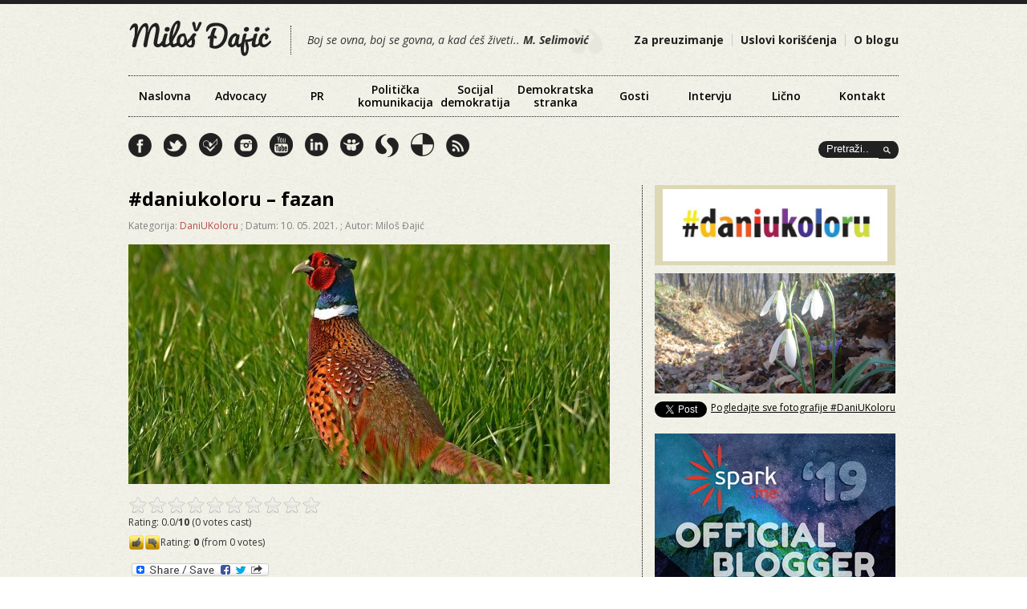

--- FILE ---
content_type: text/html; charset=UTF-8
request_url: https://www.milosdjajic.com/2021/05/10/daniukoloru-fazan/
body_size: 52706
content:
	
<!DOCTYPE html PUBLIC "-//W3C//DTD XHTML 1.0 Transitional//EN" "http://www.w3.org/TR/xhtml1/DTD/xhtml1-transitional.dtd">

<html xmlns="http://www.w3.org/1999/xhtml">
<head profile="http://gmpg.org/xfn/11">
<meta http-equiv="Content-Type" content="text/html; charset=UTF-8" />



<meta http-equiv="Content-Type" content="text/html; charset=utf-8"/>

<link rel="stylesheet" href="https://www.milosdjajic.com/wp-content/themes/milosdjajic/style.css" type="text/css" media="screen" />
<link rel="alternate" type="application/rss+xml" title="Miloš Đajić Blog RSS Feed" href="https://www.milosdjajic.com/feed/" />
<link rel="shortcut icon" href="https://www.milosdjajic.com/wp-content/themes/milosdjajic/favicon.ico" />

<script type="text/javascript" src="https://apis.google.com/js/plusone.js"></script>

<html xmlns="http://www.w3.org/1999/xhtml" xmlns:fb="http://ogp.me/ns/fb#">


<link href='https://fonts.googleapis.com/css?family=Open+Sans:300italic,400italic,600italic,700italic,800italic,400,800,700,600,300&subset=latin,latin-ext,cyrillic,cyrillic-ext' rel='stylesheet' type='text/css'>


		<!-- All in One SEO 4.0.18 -->
		<title>#daniukoloru – fazan - Miloš Đajić Blog</title>
		<meta name="keywords" content="boje,dani u koloru,daniukoloru" />
		<link rel="canonical" href="https://www.milosdjajic.com/2021/05/10/daniukoloru-fazan/" />
		<meta property="og:site_name" content="Miloš Đajić Blog" />
		<meta property="og:type" content="article" />
		<meta property="og:title" content="#daniukoloru – fazan - Miloš Đajić Blog" />
		<meta property="og:url" content="https://www.milosdjajic.com/2021/05/10/daniukoloru-fazan/" />
		<meta property="fb:app_id" content="120661261909580" />
		<meta property="og:image" content="https://www.milosdjajic.com/wp-content/uploads/2016/05/fazan.jpg" />
		<meta property="og:image:secure_url" content="https://www.milosdjajic.com/wp-content/uploads/2016/05/fazan.jpg" />
		<meta property="og:image:width" content="600" />
		<meta property="og:image:height" content="299" />
		<meta property="article:published_time" content="2021-05-10T03:19:57Z" />
		<meta property="article:modified_time" content="2021-05-10T03:19:57Z" />
		<meta property="twitter:card" content="summary" />
		<meta property="twitter:domain" content="www.milosdjajic.com" />
		<meta property="twitter:title" content="#daniukoloru – fazan - Miloš Đajić Blog" />
		<meta property="twitter:image" content="https://www.milosdjajic.com/wp-content/uploads/2016/05/fazan.jpg" />
		<script type="application/ld+json" class="aioseo-schema">
			{"@context":"https:\/\/schema.org","@graph":[{"@type":"WebSite","@id":"https:\/\/www.milosdjajic.com\/#website","url":"https:\/\/www.milosdjajic.com\/","name":"Milo\u0161 \u0110aji\u0107 Blog","description":"Boj se ovna, boj se govna, a kada \u0107e\u0161 \u017eiveti... M. Selimovi\u0107","publisher":{"@id":"https:\/\/www.milosdjajic.com\/#organization"}},{"@type":"Organization","@id":"https:\/\/www.milosdjajic.com\/#organization","name":"Milo\u0161 \u0110aji\u0107 Blog","url":"https:\/\/www.milosdjajic.com\/"},{"@type":"BreadcrumbList","@id":"https:\/\/www.milosdjajic.com\/2021\/05\/10\/daniukoloru-fazan\/#breadcrumblist","itemListElement":[{"@type":"ListItem","@id":"https:\/\/www.milosdjajic.com\/#listItem","position":"1","item":{"@id":"https:\/\/www.milosdjajic.com\/#item","name":"Home","description":"Blog Milo\u0161a \u0110aji\u0107a. Ono \u0161to \u0107u ovde poku\u0161ati da prenesem je entuzijazam koji, nesebi\u010dno, delim sa svima. Nadam se da \u0107u vas bar malo njime zaraziti i da \u0107emo svi biti malo bolji, vredniji i solidarniji. Pisa\u0107u o odnosima s javno\u0161\u0107u, politi\u010dkoj komunikaciji, (socijal)demokratskim vrednostima, aktivnom gra\u0111aninu, Srbiji, sebi, deci, problemima, trendovima i ko zna \u0161te \u0107e mi sve pasti na pamet. Aktivista sam u du\u0161i, jako radoznao i nestrpljiv. Levi\u010dar sam koji veruje u slobodu, pravdu, ljude i njihovu dobrotu. Anin mu\u017e i Milicin i Tamarin tata.","url":"https:\/\/www.milosdjajic.com\/"},"nextItem":"https:\/\/www.milosdjajic.com\/2021\/#listItem"},{"@type":"ListItem","@id":"https:\/\/www.milosdjajic.com\/2021\/#listItem","position":"2","item":{"@id":"https:\/\/www.milosdjajic.com\/2021\/#item","name":"2021","url":"https:\/\/www.milosdjajic.com\/2021\/"},"nextItem":"https:\/\/www.milosdjajic.com\/2021\/05\/#listItem","previousItem":"https:\/\/www.milosdjajic.com\/#listItem"},{"@type":"ListItem","@id":"https:\/\/www.milosdjajic.com\/2021\/05\/#listItem","position":"3","item":{"@id":"https:\/\/www.milosdjajic.com\/2021\/05\/#item","name":"May","url":"https:\/\/www.milosdjajic.com\/2021\/05\/"},"nextItem":"https:\/\/www.milosdjajic.com\/2021\/05\/10\/#listItem","previousItem":"https:\/\/www.milosdjajic.com\/2021\/#listItem"},{"@type":"ListItem","@id":"https:\/\/www.milosdjajic.com\/2021\/05\/10\/#listItem","position":"4","item":{"@id":"https:\/\/www.milosdjajic.com\/2021\/05\/10\/#item","name":"10","url":"https:\/\/www.milosdjajic.com\/2021\/05\/10\/"},"nextItem":"https:\/\/www.milosdjajic.com\/2021\/05\/10\/daniukoloru-fazan\/#listItem","previousItem":"https:\/\/www.milosdjajic.com\/2021\/05\/#listItem"},{"@type":"ListItem","@id":"https:\/\/www.milosdjajic.com\/2021\/05\/10\/daniukoloru-fazan\/#listItem","position":"5","item":{"@id":"https:\/\/www.milosdjajic.com\/2021\/05\/10\/daniukoloru-fazan\/#item","name":"#daniukoloru - fazan","url":"https:\/\/www.milosdjajic.com\/2021\/05\/10\/daniukoloru-fazan\/"},"previousItem":"https:\/\/www.milosdjajic.com\/2021\/05\/10\/#listItem"}]},{"@type":"Person","@id":"https:\/\/www.milosdjajic.com\/author\/admin\/#author","url":"https:\/\/www.milosdjajic.com\/author\/admin\/","name":"Milo\u0161 \u0110aji\u0107","image":{"@type":"ImageObject","@id":"https:\/\/www.milosdjajic.com\/2021\/05\/10\/daniukoloru-fazan\/#authorImage","url":"https:\/\/secure.gravatar.com\/avatar\/d795e4b5aae7918a3357d47d7cabb53c?s=96&d=mm&r=g","width":"96","height":"96","caption":"Milo\u0161 \u0110aji\u0107"}}]}
		</script>
		<!-- All in One SEO -->

<link rel='dns-prefetch' href='//s.w.org' />
<link rel="alternate" type="application/rss+xml" title="Miloš Đajić Blog &raquo; #daniukoloru &#8211; fazan Comments Feed" href="https://www.milosdjajic.com/2021/05/10/daniukoloru-fazan/feed/" />
		<script type="text/javascript">
			window._wpemojiSettings = {"baseUrl":"https:\/\/s.w.org\/images\/core\/emoji\/13.0.1\/72x72\/","ext":".png","svgUrl":"https:\/\/s.w.org\/images\/core\/emoji\/13.0.1\/svg\/","svgExt":".svg","source":{"concatemoji":"https:\/\/www.milosdjajic.com\/wp-includes\/js\/wp-emoji-release.min.js?ver=5.6.16"}};
			!function(e,a,t){var n,r,o,i=a.createElement("canvas"),p=i.getContext&&i.getContext("2d");function s(e,t){var a=String.fromCharCode;p.clearRect(0,0,i.width,i.height),p.fillText(a.apply(this,e),0,0);e=i.toDataURL();return p.clearRect(0,0,i.width,i.height),p.fillText(a.apply(this,t),0,0),e===i.toDataURL()}function c(e){var t=a.createElement("script");t.src=e,t.defer=t.type="text/javascript",a.getElementsByTagName("head")[0].appendChild(t)}for(o=Array("flag","emoji"),t.supports={everything:!0,everythingExceptFlag:!0},r=0;r<o.length;r++)t.supports[o[r]]=function(e){if(!p||!p.fillText)return!1;switch(p.textBaseline="top",p.font="600 32px Arial",e){case"flag":return s([127987,65039,8205,9895,65039],[127987,65039,8203,9895,65039])?!1:!s([55356,56826,55356,56819],[55356,56826,8203,55356,56819])&&!s([55356,57332,56128,56423,56128,56418,56128,56421,56128,56430,56128,56423,56128,56447],[55356,57332,8203,56128,56423,8203,56128,56418,8203,56128,56421,8203,56128,56430,8203,56128,56423,8203,56128,56447]);case"emoji":return!s([55357,56424,8205,55356,57212],[55357,56424,8203,55356,57212])}return!1}(o[r]),t.supports.everything=t.supports.everything&&t.supports[o[r]],"flag"!==o[r]&&(t.supports.everythingExceptFlag=t.supports.everythingExceptFlag&&t.supports[o[r]]);t.supports.everythingExceptFlag=t.supports.everythingExceptFlag&&!t.supports.flag,t.DOMReady=!1,t.readyCallback=function(){t.DOMReady=!0},t.supports.everything||(n=function(){t.readyCallback()},a.addEventListener?(a.addEventListener("DOMContentLoaded",n,!1),e.addEventListener("load",n,!1)):(e.attachEvent("onload",n),a.attachEvent("onreadystatechange",function(){"complete"===a.readyState&&t.readyCallback()})),(n=t.source||{}).concatemoji?c(n.concatemoji):n.wpemoji&&n.twemoji&&(c(n.twemoji),c(n.wpemoji)))}(window,document,window._wpemojiSettings);
		</script>
		<style type="text/css">
img.wp-smiley,
img.emoji {
	display: inline !important;
	border: none !important;
	box-shadow: none !important;
	height: 1em !important;
	width: 1em !important;
	margin: 0 .07em !important;
	vertical-align: -0.1em !important;
	background: none !important;
	padding: 0 !important;
}
</style>
	<link rel='stylesheet' id='gdsr_style_main-css'  href='https://www.milosdjajic.com/wp-content/plugins/gd-star-rating/css/gdsr.css.php?t=1356406323&#038;s=a10i10m20k20c05r05%23121620243046%23121620243240%23s1pchristmas%23s1pcrystal%23s1pdarkness%23s1poxygen%23s1goxygen_gif%23s1pplain%23s1ppumpkin%23s1psoft%23s1pstarrating%23s1pstarscape%23t1pclassical%23t1pstarrating%23t1gstarrating_gif%23lsgflower&#038;o=off&#038;ver=1.9.22' type='text/css' media='all' />
<link rel='stylesheet' id='gdsr_style_xtra-css'  href='https://www.milosdjajic.com/wp-content/gd-star-rating/css/rating.css?ver=1.9.22' type='text/css' media='all' />
<link rel='stylesheet' id='sb_instagram_styles-css'  href='https://www.milosdjajic.com/wp-content/plugins/instagram-feed/css/sbi-styles.min.css?ver=2.6.2' type='text/css' media='all' />
<link rel='stylesheet' id='wp-block-library-css'  href='https://www.milosdjajic.com/wp-includes/css/dist/block-library/style.min.css?ver=5.6.16' type='text/css' media='all' />
<link rel='stylesheet' id='contact-form-7-css'  href='https://www.milosdjajic.com/wp-content/plugins/contact-form-7/includes/css/styles.css?ver=5.3.2' type='text/css' media='all' />
<link rel='stylesheet' id='bxslider-css'  href='https://www.milosdjajic.com/wp-content/themes/milosdjajic/css/jquery.bxslider.css?ver=1.0' type='text/css' media='all' />
<link rel='stylesheet' id='addtoany-css'  href='https://www.milosdjajic.com/wp-content/plugins/add-to-any/addtoany.min.css?ver=1.15' type='text/css' media='all' />
<script type='text/javascript' src='https://www.milosdjajic.com/wp-includes/js/jquery/jquery.min.js?ver=3.5.1' id='jquery-core-js'></script>
<script type='text/javascript' src='https://www.milosdjajic.com/wp-includes/js/jquery/jquery-migrate.min.js?ver=3.3.2' id='jquery-migrate-js'></script>
<script type='text/javascript' src='https://www.milosdjajic.com/wp-content/plugins/gd-star-rating/js/gdsr.js?ver=1.9.22' id='gdsr_script-js'></script>
<script type='text/javascript' src='https://www.milosdjajic.com/wp-content/themes/milosdjajic/js/jquery.bxslider.min.js?ver=1.0.0' id='bxslider-js'></script>
<script type='text/javascript' src='https://www.milosdjajic.com/wp-content/themes/milosdjajic/js/scripts-load.js?ver=1.0.0' id='html5blankscripts-js'></script>
<script type='text/javascript' src='https://www.milosdjajic.com/wp-content/plugins/add-to-any/addtoany.min.js?ver=1.1' id='addtoany-js'></script>
<link rel="https://api.w.org/" href="https://www.milosdjajic.com/wp-json/" /><link rel="alternate" type="application/json" href="https://www.milosdjajic.com/wp-json/wp/v2/posts/12544" /><link rel='shortlink' href='https://www.milosdjajic.com/?p=12544' />
<link rel="alternate" type="application/json+oembed" href="https://www.milosdjajic.com/wp-json/oembed/1.0/embed?url=https%3A%2F%2Fwww.milosdjajic.com%2F2021%2F05%2F10%2Fdaniukoloru-fazan%2F" />
<link rel="alternate" type="text/xml+oembed" href="https://www.milosdjajic.com/wp-json/oembed/1.0/embed?url=https%3A%2F%2Fwww.milosdjajic.com%2F2021%2F05%2F10%2Fdaniukoloru-fazan%2F&#038;format=xml" />

<script data-cfasync="false">
window.a2a_config=window.a2a_config||{};a2a_config.callbacks=[];a2a_config.overlays=[];a2a_config.templates={};
(function(d,s,a,b){a=d.createElement(s);b=d.getElementsByTagName(s)[0];a.async=1;a.src="https://static.addtoany.com/menu/page.js";b.parentNode.insertBefore(a,b);})(document,"script");
</script>
<script type="text/javascript">
//<![CDATA[
var gdsr_cnst_nonce = "caaf89a3b0";
var gdsr_cnst_ajax = "https://www.milosdjajic.com/wp-content/plugins/gd-star-rating/ajax.php";
var gdsr_cnst_button = 1;
var gdsr_cnst_cache = 0;
// ]]>
</script>
<!--[if IE]><style type="text/css">.ratemulti .starsbar .gdcurrent { -ms-filter:"progid:DXImageTransform.Microsoft.Alpha(Opacity=70)"; filter: alpha(opacity=70); }</style><![endif]-->


<script src="https://ajax.googleapis.com/ajax/libs/jquery/1.3.2/jquery.js" type="text/javascript"></script>
<script type="text/javascript" src="https://www.milosdjajic.com/wp-content/themes/milosdjajic/js/scrolltopcontrol.js"></script>

<script src="https://www.milosdjajic.com/wp-content/themes/milosdjajic/js/jquery.color.js"></script>
	<script src="https://www.milosdjajic.com/wp-content/themes/milosdjajic/js/scriptj.js"></script>
    
    
    <script type="text/javascript">//<![CDATA[
			// Google Analytics for WordPress by Yoast v4.2.8 | http://yoast.com/wordpress/google-analytics/
			var _gaq = _gaq || [];
			_gaq.push(['_setAccount', 'UA-10011136-4']);
							_gaq.push(['_trackPageview']);
			(function () {
				var ga = document.createElement('script');
				ga.type = 'text/javascript';
				ga.async = true;
				ga.src = ('https:' == document.location.protocol ? 'https://ssl' : 'http://www') + '.google-analytics.com/ga.js';
				var s = document.getElementsByTagName('script')[0];
				s.parentNode.insertBefore(ga, s);
			})();
			//]]></script>

<!-- Facebook Pixel Code -->
<script>
!function(f,b,e,v,n,t,s){if(f.fbq)return;n=f.fbq=function(){n.callMethod?
n.callMethod.apply(n,arguments):n.queue.push(arguments)};if(!f._fbq)f._fbq=n;
n.push=n;n.loaded=!0;n.version='2.0';n.queue=[];t=b.createElement(e);t.async=!0;
t.src=v;s=b.getElementsByTagName(e)[0];s.parentNode.insertBefore(t,s)}(window,
document,'script','https://connect.facebook.net/en_US/fbevents.js');

fbq('init', '1747549182144334');
fbq('track', "PageView");</script>
<noscript><img height="1" width="1" style="display:none"
src="https://www.facebook.com/tr?id=1747549182144334&ev=PageView&noscript=1"
/></noscript>
<!-- End Facebook Pixel Code -->
    
	<!-- Google tag (gtag.js) -->
	<script async src="https://www.googletagmanager.com/gtag/js?id=G-72RF3BN4SR"></script>
	<script>
	window.dataLayer = window.dataLayer || [];
	function gtag(){dataLayer.push(arguments);}
	gtag('js', new Date());

	gtag('config', 'G-72RF3BN4SR');
	</script>


</head>


<body data-rsssl=1>

<div id="wrapper">
	
	<div id="masthead" class="fix">
    	
        <div id="LeadLeft">
		<a href="https://www.milosdjajic.com/"><img src="https://www.milosdjajic.com/wp-content/themes/milosdjajic/images/logo.png" alt="Miloš Đajić Blog" /></a>
        </div>
        
        <div id="citat">
		Boj se ovna, boj se govna, a kad ćeš živeti.. <strong>M. Selimović</strong>
        </div>
        
		<div id="LeadRight">
        
        <div id="top" role="navigation">
				<ul>
					<div class="menu-top"><ul id="menu-top-meni" class="menu"><li id="menu-item-1051" class="menu-item menu-item-type-post_type menu-item-object-page menu-item-1051"><a href="https://www.milosdjajic.com/download/">Za preuzimanje</a></li>
<li id="menu-item-1052" class="menu-item menu-item-type-post_type menu-item-object-page menu-item-1052"><a href="https://www.milosdjajic.com/uslovi-koriscenja/">Uslovi korišćenja</a></li>
<li id="menu-item-1053" class="menu-item menu-item-type-post_type menu-item-object-page menu-item-1053"><a href="https://www.milosdjajic.com/about/">O blogu</a></li>
</ul></div>				</ul>
			</div>
            
   
        
            
            
		</div>
        
	</div>
	

<div class="navigacija">
<div id="nav" role="navigation">
				<ul>
					<div class="menu-header"><ul id="menu-glavni-meni" class="menu"><li id="menu-item-1063" class="menu-item menu-item-type-custom menu-item-object-custom menu-item-home menu-item-1063"><a href="https://www.milosdjajic.com">Naslovna</a></li>
<li id="menu-item-1054" class="menu-item menu-item-type-taxonomy menu-item-object-category menu-item-1054"><a href="https://www.milosdjajic.com/category/advocacy-2/">Advocacy</a></li>
<li id="menu-item-1060" class="menu-item menu-item-type-taxonomy menu-item-object-category menu-item-1060"><a href="https://www.milosdjajic.com/category/pr/">PR</a></li>
<li id="menu-item-1059" class="menu-item menu-item-type-taxonomy menu-item-object-category menu-item-1059"><a href="https://www.milosdjajic.com/category/politicki-marketing-2/">Politička komunikacija</a></li>
<li id="menu-item-1061" class="menu-item menu-item-type-taxonomy menu-item-object-category menu-item-1061"><a href="https://www.milosdjajic.com/category/socijaldemokratija/">Socijal demokratija</a></li>
<li id="menu-item-1055" class="menu-item menu-item-type-taxonomy menu-item-object-category menu-item-1055"><a href="https://www.milosdjajic.com/category/demokratska-stranka/">Demokratska stranka</a></li>
<li id="menu-item-1056" class="menu-item menu-item-type-taxonomy menu-item-object-category menu-item-1056"><a href="https://www.milosdjajic.com/category/gosti/">Gosti</a></li>
<li id="menu-item-1057" class="menu-item menu-item-type-taxonomy menu-item-object-category menu-item-1057"><a href="https://www.milosdjajic.com/category/intervju-2/">Intervju</a></li>
<li id="menu-item-1058" class="menu-item menu-item-type-taxonomy menu-item-object-category menu-item-1058"><a href="https://www.milosdjajic.com/category/ja/">Lično</a></li>
<li id="menu-item-1062" class="menu-item menu-item-type-post_type menu-item-object-page menu-item-1062"><a href="https://www.milosdjajic.com/kontakt/">Kontakt</a></li>
</ul></div>				</ul>
			</div>
            </div>
            
            
            <div class="clear"></div>
            
                 <div id="sociable">
				<a href="http://www.facebook.com/milos.djajic" target="_blank"><div class="fb"></div></a>
                <a href="https://twitter.com/milosdjajic" target="_blank"><div class="tw"></div></a>
                <a href="https://foursquare.com/user/7900530" target="_blank"><div class="fs"></div></a>
                <a href="http://instagram.com/milosdjajic" target="_blank"><div class="in"></div></a>
                <a href="http://www.youtube.com/user/milosdjajic" target="_blank"><div class="yt"></div></a>
                <a href="http://www.linkedin.com/pub/milo%C5%A1-djaji%C4%87/12/552/38b" target="_blank"><div class="li"></div></a>
                <a href="http://www.slideshare.net/milosdjajic" target="_blank"><div class="ss"></div></a>
                <a href="http://storify.com/milosdjajic" target="_blank"><div class="sf"></div></a>
                <a href="http://delicious.com/milosdjajic" target="_blank"><div class="de"></div></a>
                <a href="https://www.milosdjajic.com/feed/" target="_blank"><div class="rss"></div></a>
			</div>
            
            
        
             <div style="float:right;">
 <div class="pretraga">
    

<div id="container">

		<div id="main">
            <form id="searchForm" method="get" action="https://www.milosdjajic.com/"/>
                <fieldset>
                <input type="image" src="https://www.milosdjajic.com/wp-content/themes/milosdjajic/images/searchbutton.png" id="searchSubmit" />
                    <div class="input">
                        <input type="text" name="s" id="s" value="Pretraži.." />
                        
                    </div>
                    
                   
                </fieldset>
            </form>
		</div>

	</div>
    
    
        </div>
        
        

        
       <!--<a href="#"><div class="jezik">sr</div></a>
        <a href="#"><div class="jezik">eng</div></a>-->
 
       
        </div>
        
        <div class="clear"></div>            
            <div class="clear"></div>
            
           
		
<div id="filler" class="fix">
	<div id="mainColumn" class="fix"><a name="main"></a>
				<div id="post-12544" class="post">
        
		
            
			<h1><a href="https://www.milosdjajic.com/2021/05/10/daniukoloru-fazan/" title="#daniukoloru &#8211; fazan">#daniukoloru &#8211; fazan</a></h1>
            
                  <div class="podaci">  Kategorija: <a href="https://www.milosdjajic.com/category/daniukoloru/" rel="category tag">DaniUKoloru</a> ; Datum: 10. 05. 2021. ; Autor: Miloš Đajić</div>
                  
                   <div class="fotka">
                 <a href="https://www.milosdjajic.com/2021/05/10/daniukoloru-fazan/" title="#daniukoloru &#8211; fazan" rel="bookmark">
                <img width="600" height="299" src="https://www.milosdjajic.com/wp-content/uploads/2016/05/fazan.jpg" class="attachment-full size-full wp-post-image" alt="" loading="lazy" srcset="https://www.milosdjajic.com/wp-content/uploads/2016/05/fazan.jpg 600w, https://www.milosdjajic.com/wp-content/uploads/2016/05/fazan-300x150.jpg 300w" sizes="(max-width: 600px) 100vw, 600px" /></a>
                   </div>
                   
			<div class="entry">
				<div style="display: none">VN:F [1.9.22_1171]</div><div class="ratingblock "><div class="ratingheader "></div><div class="ratingstars "><div id="article_rater_12544" class="ratepost gdsr-oxygen gdsr-size-24"><div class="starsbar gdsr-size-24"><div class="gdouter gdheight"><div id="gdr_vote_a12544" style="width: 0px;" class="gdinner gdheight"></div><div id="gdr_stars_a12544" class="gdsr_rating_as"><a id="gdsrX12544X10X0XaXarticle_rater_12544Xarticle_loader_12544X10X24" title="10 / 10" class="s10" rel="nofollow"></a><a id="gdsrX12544X9X0XaXarticle_rater_12544Xarticle_loader_12544X10X24" title="9 / 10" class="s9" rel="nofollow"></a><a id="gdsrX12544X8X0XaXarticle_rater_12544Xarticle_loader_12544X10X24" title="8 / 10" class="s8" rel="nofollow"></a><a id="gdsrX12544X7X0XaXarticle_rater_12544Xarticle_loader_12544X10X24" title="7 / 10" class="s7" rel="nofollow"></a><a id="gdsrX12544X6X0XaXarticle_rater_12544Xarticle_loader_12544X10X24" title="6 / 10" class="s6" rel="nofollow"></a><a id="gdsrX12544X5X0XaXarticle_rater_12544Xarticle_loader_12544X10X24" title="5 / 10" class="s5" rel="nofollow"></a><a id="gdsrX12544X4X0XaXarticle_rater_12544Xarticle_loader_12544X10X24" title="4 / 10" class="s4" rel="nofollow"></a><a id="gdsrX12544X3X0XaXarticle_rater_12544Xarticle_loader_12544X10X24" title="3 / 10" class="s3" rel="nofollow"></a><a id="gdsrX12544X2X0XaXarticle_rater_12544Xarticle_loader_12544X10X24" title="2 / 10" class="s2" rel="nofollow"></a><a id="gdsrX12544X1X0XaXarticle_rater_12544Xarticle_loader_12544X10X24" title="1 / 10" class="s1" rel="nofollow"></a></div></div></div></div><div id="article_loader_12544" style="display: none; width: 240px " class="ratingloaderarticle"><div class="loader flower " style="height: 24px"><div class="loaderinner" style="padding-top: 2px">please wait...</div></div></div></div><div class="ratingtext "><div id="gdr_text_a12544">Rating: 0.0/<strong>10</strong> (0 votes cast)</div></div></div><div style="display: none">VN:F [1.9.22_1171]</div><div class="thumblock "><div id="gdsr_thumb_12544_a_up" class="gdt-size-20 gdthumb gdup"><a id="gdsrX12544XupXaX25X20XY" class="gdt-starrating" rel="nofollow"></a></div><div id="gdsr_thumb_12544_a_loader_up" style="display: none; width: 20px " class="ratingloader loadup"><div class="loader flower thumb" style="width: 20px; height: 20px;"></div></div><div id="gdsr_thumb_12544_a_dw" class="gdt-size-20 gdthumb gddw"><a id="gdsrX12544XdwXaX25X20XY" class="gdt-starrating" rel="nofollow"></a></div><div id="gdsr_thumb_12544_a_loader_dw" style="display: none; width: 20px " class="ratingloader loaddw"><div class="loader flower thumb" style="width: 20px; height: 20px;"></div></div><div class="ratingtext "><div id="gdsr_thumb_text_12544_a" class="gdt-size-20 gdthumbtext">Rating: <strong>0</strong> (from 0 votes)</div></div><div class="raterclear"></div></div><div class="addtoany_share_save_container addtoany_content addtoany_content_bottom"><div class="a2a_kit a2a_kit_size_32 addtoany_list" data-a2a-url="https://www.milosdjajic.com/2021/05/10/daniukoloru-fazan/" data-a2a-title="#daniukoloru – fazan"><a class="a2a_dd addtoany_share_save addtoany_share" href="https://www.addtoany.com/share"><img src="https://static.addtoany.com/buttons/share_save_171_16.png" alt="Share"></a></div></div>			</div>
     
				Tagovi:</span> <a href="https://www.milosdjajic.com/tag/boje/" rel="tag">boje</a>, <a href="https://www.milosdjajic.com/tag/dani-u-koloru/" rel="tag">dani u koloru</a>, <a href="https://www.milosdjajic.com/tag/daniukoloru-2/" rel="tag">daniukoloru</a>                
                
                <div style="clear:both; padding-bottom:5px;"></div>
                
                  <div style="float:left; margin-right:10px; padding-left:0px;">
           <fb:like href="https://www.milosdjajic.com/2021/05/10/daniukoloru-fazan/" send="false" width="50" show_faces="false" layout="button_count"></fb:like></div>
           
           <div style="float:left; width:65px;">
<g:plusone size="medium" href="https://www.milosdjajic.com/2021/05/10/daniukoloru-fazan/"></g:plusone>
</div>


 <div style="float:left; padding-bottom:30px;">
           <a href="http://twitter.com/share?url=https://www.milosdjajic.com/2021/05/10/daniukoloru-fazan/&text=#daniukoloru &#8211; fazan" counturl="https://www.milosdjajic.com/2021/05/10/daniukoloru-fazan/" class="twitter-share-button" data-count="horizontal" data-via="milosdjajic" >Tweet</a></div>

           <div style="clear:both; padding-bottom:5px;"></div>
			
            
		</div>
		<div id="commentsContainer">
			
<!-- You can start editing here. -->

		<!-- If comments are open, but there are no comments. -->
	

<div id="respond">

<h3 id="respondTitle"><span class="hook">Ostavite komentar <span class="cancel-comment-reply"><a rel="nofollow" id="cancel-comment-reply-link" href="/2021/05/10/daniukoloru-fazan/#respond" style="display:none;">&times;&nbsp;Cancel reply</a></span></span></h3>

 
<br />


<form action="https://www.milosdjajic.com/wp-comments-post.php" method="post" id="commentform">


<p class="contain"><input type="text" name="author" id="author" value="" size="22" tabindex="1" aria-required='true' />
<label for="author"><small>Ime (obavezno)</small></label></p>

<p class="contain"><input type="text" name="email" id="email" value="" size="22" tabindex="2" aria-required='true' />
<label for="email"><small>Email (obavezan)</small></label></p>

<!--<p class="contain"><input type="text" name="url" id="url" value="" size="22" tabindex="3" />
<label for="url"><small>Website</small></label></p>-->

<!--<p><small><strong>XHTML:</strong> You can use these tags: <code>&lt;a href=&quot;&quot; title=&quot;&quot;&gt; &lt;abbr title=&quot;&quot;&gt; &lt;acronym title=&quot;&quot;&gt; &lt;b&gt; &lt;blockquote cite=&quot;&quot;&gt; &lt;cite&gt; &lt;code&gt; &lt;del datetime=&quot;&quot;&gt; &lt;em&gt; &lt;i&gt; &lt;q cite=&quot;&quot;&gt; &lt;s&gt; &lt;strike&gt; &lt;strong&gt; </code></small></p>-->

<p class="contain"><textarea autocomplete="new-password"  id="a6de31bceb"  name="a6de31bceb"   cols="100%" rows="5" tabindex="4"></textarea><textarea id="comment" aria-hidden="true" name="comment" autocomplete="new-password" style="padding:0 !important;clip:rect(1px, 1px, 1px, 1px) !important;position:absolute !important;white-space:nowrap !important;height:1px !important;width:1px !important;overflow:hidden !important;" tabindex="-1"></textarea><script data-noptimize type="text/javascript">document.getElementById("comment").setAttribute( "id", "acb00711c91f7d6f71ad973a1871efd7" );document.getElementById("a6de31bceb").setAttribute( "id", "comment" );</script></p>

<input name="submit" type="submit" id="submit" tabindex="5" value="Dodaj komentar" />
<input type='hidden' name='comment_post_ID' value='12544' id='comment_post_ID' />
<input type='hidden' name='comment_parent' id='comment_parent' value='0' />

<div class="g-recaptcha" data-sitekey="6LdRiv4SAAAAAHm-R-aBhsIvmzsSIdfruD9nhbx0" data-theme="standard"></div><script type="text/javascript"src="https://www.google.com/recaptcha/api.js?hl=en"></script>            <div id="recaptcha-submit-btn-area">&nbsp;</div>
            <noscript>
            <style type='text/css'>#submit {display:none;}</style>
            <input name="submit" type="submit" id="submit-alt" tabindex="6"
                value="Submit Comment"/> 
            </noscript>
</form>


</div>
		</div>
        
			</div>
    
    
	


<div class="secondaryColumn">



<h3 class="widgetTitle"><img style="display: table!important;max-width:100%;" src="https://www.milosdjajic.com/wp-content/uploads/2020/08/logo.jpg" alt="#daniukoloru" /></h3>




    

     <div class="fotka">

                 <a href="https://www.milosdjajic.com/2026/01/31/daniukoloru-visibabe-8/" title="#daniukoloru &#8211; visibabe" rel="bookmark">

                <img width="300" height="150" src="https://www.milosdjajic.com/wp-content/uploads/2014/01/Visibabe.png" class="attachment-300x192 size-300x192 wp-post-image" alt="" loading="lazy" srcset="https://www.milosdjajic.com/wp-content/uploads/2014/01/Visibabe.png 600w, https://www.milosdjajic.com/wp-content/uploads/2014/01/Visibabe-300x150.png 300w" sizes="(max-width: 300px) 100vw, 300px" /></a>

                   </div>

                   

                   

                   <div style="float:left; margin-right:10px; padding-left:0px; z-index:10;">

           <fb:like href="https://www.milosdjajic.com/2026/01/31/daniukoloru-visibabe-8/" send="false" width="50" show_faces="false" layout="button_count"></fb:like></div>

           

           <div style="float:left; width:65px;">

<g:plusone size="medium" href="https://www.milosdjajic.com/2026/01/31/daniukoloru-visibabe-8/"></g:plusone>

</div>



 <div style="float:left; padding-bottom:15px;">

           <a href="http://twitter.com/share?url=https://www.milosdjajic.com/2026/01/31/daniukoloru-visibabe-8/&text=#daniukoloru &#8211; visibabe" counturl="https://www.milosdjajic.com/2026/01/31/daniukoloru-visibabe-8/" class="twitter-share-button" data-count="horizontal" data-via="milosdjajic" >Tweet</a></div>

           <div class="linkukoloru">
                    
                    <!-- Print a link to this category -->
                    <a href="https://www.milosdjajic.com/category/daniukoloru/" title="#DaniUKoloru">Pogledajte sve fotografije #DaniUKoloru</a>
                   </div>

           <div style="clear:both; padding-bottom:5px;"></div>


<div class="izbori-baner">
    <a href="http://spark.me/2019/" target="_blank"><img src="https://www.milosdjajic.com/wp-content/themes/milosdjajic/images/spark-baner-2019.jpg" /></a>
</div> 


<div class="izbori-baner">
    <a href="https://www.milosdjajic.com/izbori2016/"><img src="https://www.milosdjajic.com/wp-content/themes/milosdjajic/images/milos-djajic-izbori.jpg" /></a>
</div> 

<h3 class="widgetTitle">Najnoviji tvitovi</h3>
<div style="margin-bottom:20px;">    
<a class="twitter-timeline" href="https://twitter.com/milosdjajic" data-widget-id="369726031432658944">Tweets by @milosdjajic</a>
<script>!function(d,s,id){var js,fjs=d.getElementsByTagName(s)[0],p=/^http:/.test(d.location)?'http':'https';if(!d.getElementById(id)){js=d.createElement(s);js.id=id;js.src=p+"://platform.twitter.com/widgets.js";fjs.parentNode.insertBefore(js,fjs);}}(document,"script","twitter-wjs");</script>
<a href="http://instagram.com/milosdjajic"></a>
</div>  
<h3><a href="http://instagram.com/milosdjajic">Instagram</a></h3>                

	

	






  <div id="text-3" class="widgetContainer widget_text">			<div class="textwidget">
            <div 
                class="elfsight-widget-instagram-feed elfsight-widget" 
                data-elfsight-instagram-feed-options="%7B%22apiChangesMessage%22%3Anull%2C%22sourceType%22%3A%22personalAccount%22%2C%22source%22%3A%5B%5D%2C%22personalAccessToken%22%3A%2220086ad2-f3db-44c4-8eb5-8e5b9606aa0e%22%2C%22businessAccessToken%22%3A%22%22%2C%22businessAccount%22%3Anull%2C%22position%22%3A%22%22%2C%22businessHashtag%22%3A%22%23eiffeltower%22%2C%22filterOnly%22%3A%5B%5D%2C%22filterExcept%22%3A%5B%5D%2C%22limit%22%3A0%2C%22order%22%3A%22date%22%2C%22layout%22%3A%22slider%22%2C%22postTemplate%22%3A%22tile%22%2C%22columns%22%3A3%2C%22rows%22%3A3%2C%22gutter%22%3A2%2C%22responsive%22%3A%5B%7B%22minWidth%22%3A375%2C%22columns%22%3A1%2C%22rows%22%3A1%2C%22gutter%22%3A%220%22%7D%2C%7B%22minWidth%22%3A768%2C%22columns%22%3A3%2C%22rows%22%3A2%2C%22gutter%22%3A%220%22%7D%5D%2C%22width%22%3A%22auto%22%2C%22callToActionButtons%22%3A%5B%7B%22postUrl%22%3A%22https%3A%5C%2F%5C%2Fwww.instagram.com%5C%2Fp%5C%2FBmr7eH0nyxQ%5C%2F%22%2C%22buttonLabel%22%3A%22Install%20Instagram%20Feed%20now%22%2C%22buttonLink%22%3A%22https%3A%5C%2F%5C%2Felfsight.com%5C%2Finstagram-feed-instashow%5C%2F%22%7D%2C%7B%22postUrl%22%3A%22https%3A%5C%2F%5C%2Fwww.instagram.com%5C%2Fp%5C%2FBmgZy5FnnQB%5C%2F%22%2C%22buttonLabel%22%3A%22Install%20Instagram%20Feed%20now%22%2C%22buttonLink%22%3A%22https%3A%5C%2F%5C%2Felfsight.com%5C%2Finstagram-feed-instashow%5C%2F%22%7D%2C%7B%22postUrl%22%3A%22https%3A%5C%2F%5C%2Fwww.instagram.com%5C%2Fp%5C%2FBmbbCfBndRU%5C%2F%22%2C%22buttonLabel%22%3A%22Install%20Instagram%20Feed%20now%22%2C%22buttonLink%22%3A%22https%3A%5C%2F%5C%2Felfsight.com%5C%2Finstagram-feed-instashow%5C%2F%22%7D%5D%2C%22postElements%22%3A%5B%22user%22%2C%22date%22%2C%22instagramLink%22%2C%22likesCount%22%2C%22commentsCount%22%2C%22share%22%2C%22text%22%5D%2C%22popupElements%22%3A%5B%22user%22%2C%22location%22%2C%22followButton%22%2C%22instagramLink%22%2C%22likesCount%22%2C%22share%22%2C%22text%22%2C%22comments%22%2C%22date%22%5D%2C%22imageClickAction%22%3A%22instagram%22%2C%22sliderArrows%22%3Atrue%2C%22sliderDrag%22%3Atrue%2C%22sliderSpeed%22%3A0.6%2C%22sliderAutoplay%22%3A%22%22%2C%22colorScheme%22%3A%22default%22%2C%22colorPostOverlayBg%22%3A%22rgba%280%2C%200%2C%200%2C%200.8%29%22%2C%22colorPostOverlayText%22%3A%22rgb%28255%2C%20255%2C%20255%29%22%2C%22colorPostBg%22%3A%22rgb%28255%2C%20255%2C%20255%29%22%2C%22colorPostText%22%3A%22rgb%280%2C%200%2C%200%29%22%2C%22colorPostLinks%22%3A%22rgb%280%2C%2053%2C%20107%29%22%2C%22colorSliderArrows%22%3A%22rgb%28255%2C%20255%2C%20255%29%22%2C%22colorSliderArrowsBg%22%3A%22rgba%280%2C%200%2C%200%2C%200.9%29%22%2C%22colorGridLoadMoreButton%22%3A%22rgb%2856%2C%20151%2C%20240%29%22%2C%22colorPopupOverlay%22%3A%22rgba%2843%2C%2043%2C%2043%2C%200.9%29%22%2C%22colorPopupBg%22%3A%22rgb%28255%2C%20255%2C%20255%29%22%2C%22colorPopupText%22%3A%22rgb%280%2C%200%2C%200%29%22%2C%22colorPopupLinks%22%3A%22rgb%280%2C%2053%2C%20105%29%22%2C%22colorPopupFollowButton%22%3A%22rgb%2856%2C%20151%2C%20240%29%22%2C%22colorPopupCtaButton%22%3A%22rgb%2856%2C%20151%2C%20240%29%22%2C%22widgetTitle%22%3A%22%22%2C%22lang%22%3A%22en%22%2C%22apiUrl%22%3A%22https%3A%5C%2F%5C%2Fwww.milosdjajic.com%5C%2Fwp-json%5C%2Felfsight-instagram-feed%5C%2Fapi%22%2C%22apiProxyUrl%22%3A%22https%3A%5C%2F%5C%2Fwww.milosdjajic.com%5C%2Fwp-json%5C%2Felfsight-instagram-feed%22%2C%22widgetId%22%3A%222%22%7D" 
                data-elfsight-instagram-feed-version="4.0.1"
                data-elfsight-widget-id="elfsight-instagram-feed-2">
            </div>
            
</div>
		</div><div id="most_popular_posts-2" class="widgetContainer widget_most_popular_posts">
<h3 class="widgetTitle">Popularno</h3>
<ul>	<li><a href="https://www.milosdjajic.com/2010/11/07/zasto-se-glavni-mediji-u-srbiji-plase-interneta-tvitera/">Zašto se glavni mediji u Srbiji plaše interneta (tvitera)?</a> (38)</li>
	<li><a href="https://www.milosdjajic.com/2012/07/30/carobno-ostrvo-lefkada/">Čarobno ostrvo Lefkada</a> (36)</li>
	<li><a href="https://www.milosdjajic.com/2013/03/10/uzalud-im-je/">Uzalud im je</a> (27)</li>
	<li><a href="https://www.milosdjajic.com/2012/09/01/dobar-pr-americke-ambasade/">Dobar PR Američke ambasade</a> (25)</li>
	<li><a href="https://www.milosdjajic.com/2011/11/14/rat-plakatima/">"Rat" plakatima</a> (20)</li>
</ul>
</div>
<div id="linkcat-2" class="widgetContainer widget_links"><h3 class="widgetTitle">Prijatelji</h3>
	<ul class='xoxo blogroll'>
<li><a href="http://www.dedabor.com">DedaBor</a></li>
<li><a href="https://ribafish.com/">Domagoj Jakopović RokOtok</a></li>
<li><a href="http://www.draganadjermanovic.com/">Gaga</a></li>
<li><a href="http://www.mahlat.rs">Mahlat</a></li>
<li><a href="https://milosblog.com/">Miloš Blog</a></li>
<li><a href="http://prime.ba/blog/">PRime Communication</a></li>
<li><a href="http://sandrakravitz.com/">Sandra Kravitz</a></li>
<li><a href="http://rastco94.blogspot.com">Toma Damnjanovic</a></li>
<li><a href="http://draganvaragic.com/">Varagic</a></li>
<li><a href="http://verkic.rs">Verkic</a></li>
<li><a href="http://www.zubarica.com/">Zubarica</a></li>

	</ul>
</div>
<div id="tag_cloud-2" class="widgetContainer widget_tag_cloud"><h3 class="widgetTitle">Tagovi</h3><div class="tagcloud"><a href="https://www.milosdjajic.com/tag/advocacy/" class="tag-cloud-link tag-link-5 tag-link-position-1" style="font-size: 8pt;" aria-label="Advocacy (10 items)">Advocacy</a>
<a href="https://www.milosdjajic.com/tag/aktivizam/" class="tag-cloud-link tag-link-165 tag-link-position-2" style="font-size: 9.3386454183267pt;" aria-label="aktivizam (18 items)">aktivizam</a>
<a href="https://www.milosdjajic.com/tag/boje/" class="tag-cloud-link tag-link-211 tag-link-position-3" style="font-size: 22pt;" aria-label="boje (3,586 items)">boje</a>
<a href="https://www.milosdjajic.com/tag/cmv/" class="tag-cloud-link tag-link-29 tag-link-position-4" style="font-size: 8pt;" aria-label="CMV (10 items)">CMV</a>
<a href="https://www.milosdjajic.com/tag/dani-u-koloru/" class="tag-cloud-link tag-link-618 tag-link-position-5" style="font-size: 21.051792828685pt;" aria-label="dani u koloru (2,405 items)">dani u koloru</a>
<a href="https://www.milosdjajic.com/tag/daniukoloru-2/" class="tag-cloud-link tag-link-235 tag-link-position-6" style="font-size: 22pt;" aria-label="daniukoloru (3,552 items)">daniukoloru</a>
<a href="https://www.milosdjajic.com/tag/daniukloru/" class="tag-cloud-link tag-link-354 tag-link-position-7" style="font-size: 9.8964143426295pt;" aria-label="daniUkoloru (23 items)">daniUkoloru</a>
<a href="https://www.milosdjajic.com/tag/demokratija/" class="tag-cloud-link tag-link-170 tag-link-position-8" style="font-size: 10.00796812749pt;" aria-label="demokratija (24 items)">demokratija</a>
<a href="https://www.milosdjajic.com/tag/demokratska-stranka-2/" class="tag-cloud-link tag-link-82 tag-link-position-9" style="font-size: 12.350597609562pt;" aria-label="Demokratska stranka (65 items)">Demokratska stranka</a>
<a href="https://www.milosdjajic.com/tag/dsoj/" class="tag-cloud-link tag-link-27 tag-link-position-10" style="font-size: 8.2231075697211pt;" aria-label="DSOJ (11 items)">DSOJ</a>
<a href="https://www.milosdjajic.com/tag/durmitor/" class="tag-cloud-link tag-link-257 tag-link-position-11" style="font-size: 8.6135458167331pt;" aria-label="Durmitor (13 items)">Durmitor</a>
<a href="https://www.milosdjajic.com/tag/eu/" class="tag-cloud-link tag-link-140 tag-link-position-12" style="font-size: 8.8924302788845pt;" aria-label="EU (15 items)">EU</a>
<a href="https://www.milosdjajic.com/tag/internet/" class="tag-cloud-link tag-link-44 tag-link-position-13" style="font-size: 10.454183266932pt;" aria-label="internet (29 items)">internet</a>
<a href="https://www.milosdjajic.com/tag/internet-zajednica/" class="tag-cloud-link tag-link-119 tag-link-position-14" style="font-size: 8pt;" aria-label="Internet zajednica (10 items)">Internet zajednica</a>
<a href="https://www.milosdjajic.com/tag/intervju/" class="tag-cloud-link tag-link-199 tag-link-position-15" style="font-size: 8.390438247012pt;" aria-label="intervju (12 items)">intervju</a>
<a href="https://www.milosdjajic.com/tag/izbori/" class="tag-cloud-link tag-link-15 tag-link-position-16" style="font-size: 13.187250996016pt;" aria-label="izbori (93 items)">izbori</a>
<a href="https://www.milosdjajic.com/tag/kampanja/" class="tag-cloud-link tag-link-14 tag-link-position-17" style="font-size: 12.183266932271pt;" aria-label="kampanja (61 items)">kampanja</a>
<a href="https://www.milosdjajic.com/tag/komunikacija/" class="tag-cloud-link tag-link-71 tag-link-position-18" style="font-size: 11.179282868526pt;" aria-label="komunikacija (40 items)">komunikacija</a>
<a href="https://www.milosdjajic.com/tag/ljudska-prava/" class="tag-cloud-link tag-link-10 tag-link-position-19" style="font-size: 9.5617529880478pt;" aria-label="ljudska prava (20 items)">ljudska prava</a>
<a href="https://www.milosdjajic.com/tag/mediji/" class="tag-cloud-link tag-link-43 tag-link-position-20" style="font-size: 8.7808764940239pt;" aria-label="mediji (14 items)">mediji</a>
<a href="https://www.milosdjajic.com/tag/mojaxperia/" class="tag-cloud-link tag-link-335 tag-link-position-21" style="font-size: 13.800796812749pt;" aria-label="mojaxperia (119 items)">mojaxperia</a>
<a href="https://www.milosdjajic.com/tag/more/" class="tag-cloud-link tag-link-476 tag-link-position-22" style="font-size: 8.2231075697211pt;" aria-label="more (11 items)">more</a>
<a href="https://www.milosdjajic.com/tag/nasilje/" class="tag-cloud-link tag-link-200 tag-link-position-23" style="font-size: 10.509960159363pt;" aria-label="nasilje (30 items)">nasilje</a>
<a href="https://www.milosdjajic.com/tag/nasilje-prema-zenama/" class="tag-cloud-link tag-link-844 tag-link-position-24" style="font-size: 8.390438247012pt;" aria-label="nasilje prema ženama (12 items)">nasilje prema ženama</a>
<a href="https://www.milosdjajic.com/tag/odnosi-s-javnoscu/" class="tag-cloud-link tag-link-26 tag-link-position-25" style="font-size: 9.3386454183267pt;" aria-label="odnosi s javnoscu (18 items)">odnosi s javnoscu</a>
<a href="https://www.milosdjajic.com/tag/parada/" class="tag-cloud-link tag-link-11 tag-link-position-26" style="font-size: 8.2231075697211pt;" aria-label="Parada (11 items)">Parada</a>
<a href="https://www.milosdjajic.com/tag/politicka-komunikacija/" class="tag-cloud-link tag-link-150 tag-link-position-27" style="font-size: 10.454183266932pt;" aria-label="politicka komunikacija (29 items)">politicka komunikacija</a>
<a href="https://www.milosdjajic.com/tag/politika/" class="tag-cloud-link tag-link-24 tag-link-position-28" style="font-size: 11.737051792829pt;" aria-label="politika (50 items)">politika</a>
<a href="https://www.milosdjajic.com/tag/politicke-stranke/" class="tag-cloud-link tag-link-105 tag-link-position-29" style="font-size: 9.2270916334661pt;" aria-label="političke stranke (17 items)">političke stranke</a>
<a href="https://www.milosdjajic.com/tag/pr/" class="tag-cloud-link tag-link-270 tag-link-position-30" style="font-size: 11.792828685259pt;" aria-label="PR (52 items)">PR</a>
<a href="https://www.milosdjajic.com/tag/predsednik-srbije/" class="tag-cloud-link tag-link-58 tag-link-position-31" style="font-size: 8.2231075697211pt;" aria-label="Predsednik Srbije (11 items)">Predsednik Srbije</a>
<a href="https://www.milosdjajic.com/tag/putovanja/" class="tag-cloud-link tag-link-237 tag-link-position-32" style="font-size: 9.3386454183267pt;" aria-label="putovanja (18 items)">putovanja</a>
<a href="https://www.milosdjajic.com/tag/ravnopravnost/" class="tag-cloud-link tag-link-94 tag-link-position-33" style="font-size: 9.6733067729084pt;" aria-label="ravnopravnost (21 items)">ravnopravnost</a>
<a href="https://www.milosdjajic.com/tag/reaguj/" class="tag-cloud-link tag-link-891 tag-link-position-34" style="font-size: 8.8924302788845pt;" aria-label="reaguj (15 items)">reaguj</a>
<a href="https://www.milosdjajic.com/tag/skijanje/" class="tag-cloud-link tag-link-205 tag-link-position-35" style="font-size: 9.0597609561753pt;" aria-label="skijanje (16 items)">skijanje</a>
<a href="https://www.milosdjajic.com/tag/socijaldemokratija/" class="tag-cloud-link tag-link-271 tag-link-position-36" style="font-size: 10.900398406375pt;" aria-label="Socijaldemokratija (35 items)">Socijaldemokratija</a>
<a href="https://www.milosdjajic.com/tag/solidarnost/" class="tag-cloud-link tag-link-96 tag-link-position-37" style="font-size: 8.7808764940239pt;" aria-label="solidarnost (14 items)">solidarnost</a>
<a href="https://www.milosdjajic.com/tag/spark-me/" class="tag-cloud-link tag-link-251 tag-link-position-38" style="font-size: 10.06374501992pt;" aria-label="Spark.ME (25 items)">Spark.ME</a>
<a href="https://www.milosdjajic.com/tag/stop-nasilju/" class="tag-cloud-link tag-link-851 tag-link-position-39" style="font-size: 8.8924302788845pt;" aria-label="stop nasilju (15 items)">stop nasilju</a>
<a href="https://www.milosdjajic.com/tag/twitter/" class="tag-cloud-link tag-link-30 tag-link-position-40" style="font-size: 9.4501992031873pt;" aria-label="twitter (19 items)">twitter</a>
<a href="https://www.milosdjajic.com/tag/xperia/" class="tag-cloud-link tag-link-182 tag-link-position-41" style="font-size: 13.745019920319pt;" aria-label="xperia (116 items)">xperia</a>
<a href="https://www.milosdjajic.com/tag/zene/" class="tag-cloud-link tag-link-104 tag-link-position-42" style="font-size: 10.788844621514pt;" aria-label="Zene (34 items)">Zene</a>
<a href="https://www.milosdjajic.com/tag/zenska-prava/" class="tag-cloud-link tag-link-228 tag-link-position-43" style="font-size: 11.792828685259pt;" aria-label="zenska prava (51 items)">zenska prava</a>
<a href="https://www.milosdjajic.com/tag/zoran-dindic/" class="tag-cloud-link tag-link-80 tag-link-position-44" style="font-size: 8.6135458167331pt;" aria-label="Zoran Djindjić (13 items)">Zoran Djindjić</a>
<a href="https://www.milosdjajic.com/tag/zivotna-sredina/" class="tag-cloud-link tag-link-226 tag-link-position-45" style="font-size: 8.2231075697211pt;" aria-label="životna sredina (11 items)">životna sredina</a></div>
</div>
  

  

  

</div>
    
    
</div>

</div>

<div class="dole">	
<div id="wrapper">
	<div id="footer" class="fix">
<img src="https://www.milosdjajic.com/wp-content/themes/milosdjajic/images/logodno.png" alt="Miloš Đajić Blog" />

 <div class="clear"></div>
            
                 <div id="sociable" style="padding:20px 0;">
				<a href="http://www.facebook.com/milos.djajic" target="_blank"><div class="fb2"></div></a>
                <a href="https://twitter.com/milosdjajic" target="_blank"><div class="tw2"></div></a>
                <a href="https://foursquare.com/user/7900530" target="_blank"><div class="fs2"></div></a>
                <a href="http://instagram.com/milosdjajic" target="_blank"><div class="in2"></div></a>
                <a href="http://www.youtube.com/user/milosdjajic" target="_blank"><div class="yt2"></div></a>
                <a href="http://www.linkedin.com/pub/milo%C5%A1-djaji%C4%87/12/552/38b" target="_blank"><div class="li2"></div></a>
                <a href="http://www.slideshare.net/milosdjajic" target="_blank"><div class="ss2"></div></a>
                <a href="http://storify.com/milosdjajic" target="_blank"><div class="sf2"></div></a>
                <a href="http://delicious.com/milosdjajic" target="_blank"><div class="de2"></div></a>
                <a href="https://www.milosdjajic.com/feed/" target="_blank"><div class="rss2"></div></a>
			</div>



<div class="menub" role="navigation" style=" padding-top:20px;">
				<ul>
					<div class="menu-footer"><ul id="menu-glavni-meni-1" class="menu"><li class="menu-item menu-item-type-custom menu-item-object-custom menu-item-home menu-item-1063"><a href="https://www.milosdjajic.com">Naslovna</a></li>
<li class="menu-item menu-item-type-taxonomy menu-item-object-category menu-item-1054"><a href="https://www.milosdjajic.com/category/advocacy-2/">Advocacy</a></li>
<li class="menu-item menu-item-type-taxonomy menu-item-object-category menu-item-1060"><a href="https://www.milosdjajic.com/category/pr/">PR</a></li>
<li class="menu-item menu-item-type-taxonomy menu-item-object-category menu-item-1059"><a href="https://www.milosdjajic.com/category/politicki-marketing-2/">Politička komunikacija</a></li>
<li class="menu-item menu-item-type-taxonomy menu-item-object-category menu-item-1061"><a href="https://www.milosdjajic.com/category/socijaldemokratija/">Socijal demokratija</a></li>
<li class="menu-item menu-item-type-taxonomy menu-item-object-category menu-item-1055"><a href="https://www.milosdjajic.com/category/demokratska-stranka/">Demokratska stranka</a></li>
<li class="menu-item menu-item-type-taxonomy menu-item-object-category menu-item-1056"><a href="https://www.milosdjajic.com/category/gosti/">Gosti</a></li>
<li class="menu-item menu-item-type-taxonomy menu-item-object-category menu-item-1057"><a href="https://www.milosdjajic.com/category/intervju-2/">Intervju</a></li>
<li class="menu-item menu-item-type-taxonomy menu-item-object-category menu-item-1058"><a href="https://www.milosdjajic.com/category/ja/">Lično</a></li>
<li class="menu-item menu-item-type-post_type menu-item-object-page menu-item-1062"><a href="https://www.milosdjajic.com/kontakt/">Kontakt</a></li>
</ul></div>				</ul>
			</div>
            
            

 <div class="menub" role="navigation" >
				<ul>
					<div class="menu-footer"><ul id="menu-top-meni-1" class="menu"><li class="menu-item menu-item-type-post_type menu-item-object-page menu-item-1051"><a href="https://www.milosdjajic.com/download/">Za preuzimanje</a></li>
<li class="menu-item menu-item-type-post_type menu-item-object-page menu-item-1052"><a href="https://www.milosdjajic.com/uslovi-koriscenja/">Uslovi korišćenja</a></li>
<li class="menu-item menu-item-type-post_type menu-item-object-page menu-item-1053"><a href="https://www.milosdjajic.com/about/">O blogu</a></li>
</ul></div>				</ul>
			</div>
            </div>
            
            
            <div class="potpis">
            milosdjajic.com &copy 2012 Miloš Đajić<br />
            Sajt pažljivo skrojio <a href="http://www.mweb.rs" title="izrada wordpress sajtova">MWEB</a>
            </div>
            

</div>
</div>

<div id="wrapper">
<div class="povratak">
<a href="#top">vrati se na vrh</a>
</div>
</div>

<!-- Instagram Feed JS -->
<script type="text/javascript">
var sbiajaxurl = "https://www.milosdjajic.com/wp-admin/admin-ajax.php";
</script>
            <script type="text/javascript">
            var sub = document.getElementById('submit');
            document.getElementById('recaptcha-submit-btn-area').appendChild (sub);
            document.getElementById('submit').tabIndex = 6;
            if ( typeof _recaptcha_wordpress_savedcomment != 'undefined') {
                document.getElementById('comment').value = 
                    _recaptcha_wordpress_savedcomment;
            }
            </script><script type='text/javascript' src='https://www.milosdjajic.com/wp-includes/js/comment-reply.min.js?ver=5.6.16' id='comment-reply-js'></script>
<script type='text/javascript' id='contact-form-7-js-extra'>
/* <![CDATA[ */
var wpcf7 = {"apiSettings":{"root":"https:\/\/www.milosdjajic.com\/wp-json\/contact-form-7\/v1","namespace":"contact-form-7\/v1"}};
/* ]]> */
</script>
<script type='text/javascript' src='https://www.milosdjajic.com/wp-content/plugins/contact-form-7/includes/js/scripts.js?ver=5.3.2' id='contact-form-7-js'></script>
<script type='text/javascript' src='https://www.milosdjajic.com/wp-includes/js/wp-embed.min.js?ver=5.6.16' id='wp-embed-js'></script>
<script type='text/javascript' src='https://www.milosdjajic.com/wp-content/plugins/elfsight-instagram-feed-cc/assets/elfsight-instagram-feed.js?ver=4.0.1' id='elfsight-instagram-feed-js'></script>
<div id="fb-root"></div>
<script>(function(d, s, id) {
  var js, fjs = d.getElementsByTagName(s)[0];
  if (d.getElementById(id)) return;
  js = d.createElement(s); js.id = id;
  js.src = "//connect.facebook.net/en_GB/all.js#xfbml=1&appId=141586755868488";
  fjs.parentNode.insertBefore(js, fjs);
}(document, 'script', 'facebook-jssdk'));</script>

<script>!function(d,s,id){var js,fjs=d.getElementsByTagName(s)[0];if(!d.getElementById(id)){js=d.createElement(s);js.id=id;js.src="https://platform.twitter.com/widgets.js";fjs.parentNode.insertBefore(js,fjs);}}(document,"script","twitter-wjs");</script>

<script src="https://www.milosdjajic.com/wp-content/themes/milosdjajic/js/functions.js" type="text/javascript" charset="utf-8"></script>
</body>
</html>




--- FILE ---
content_type: text/html; charset=utf-8
request_url: https://www.google.com/recaptcha/api2/anchor?ar=1&k=6LdRiv4SAAAAAHm-R-aBhsIvmzsSIdfruD9nhbx0&co=aHR0cHM6Ly93d3cubWlsb3NkamFqaWMuY29tOjQ0Mw..&hl=en&v=N67nZn4AqZkNcbeMu4prBgzg&theme=standard&size=normal&anchor-ms=20000&execute-ms=30000&cb=i4njacvpghhm
body_size: 49315
content:
<!DOCTYPE HTML><html dir="ltr" lang="en"><head><meta http-equiv="Content-Type" content="text/html; charset=UTF-8">
<meta http-equiv="X-UA-Compatible" content="IE=edge">
<title>reCAPTCHA</title>
<style type="text/css">
/* cyrillic-ext */
@font-face {
  font-family: 'Roboto';
  font-style: normal;
  font-weight: 400;
  font-stretch: 100%;
  src: url(//fonts.gstatic.com/s/roboto/v48/KFO7CnqEu92Fr1ME7kSn66aGLdTylUAMa3GUBHMdazTgWw.woff2) format('woff2');
  unicode-range: U+0460-052F, U+1C80-1C8A, U+20B4, U+2DE0-2DFF, U+A640-A69F, U+FE2E-FE2F;
}
/* cyrillic */
@font-face {
  font-family: 'Roboto';
  font-style: normal;
  font-weight: 400;
  font-stretch: 100%;
  src: url(//fonts.gstatic.com/s/roboto/v48/KFO7CnqEu92Fr1ME7kSn66aGLdTylUAMa3iUBHMdazTgWw.woff2) format('woff2');
  unicode-range: U+0301, U+0400-045F, U+0490-0491, U+04B0-04B1, U+2116;
}
/* greek-ext */
@font-face {
  font-family: 'Roboto';
  font-style: normal;
  font-weight: 400;
  font-stretch: 100%;
  src: url(//fonts.gstatic.com/s/roboto/v48/KFO7CnqEu92Fr1ME7kSn66aGLdTylUAMa3CUBHMdazTgWw.woff2) format('woff2');
  unicode-range: U+1F00-1FFF;
}
/* greek */
@font-face {
  font-family: 'Roboto';
  font-style: normal;
  font-weight: 400;
  font-stretch: 100%;
  src: url(//fonts.gstatic.com/s/roboto/v48/KFO7CnqEu92Fr1ME7kSn66aGLdTylUAMa3-UBHMdazTgWw.woff2) format('woff2');
  unicode-range: U+0370-0377, U+037A-037F, U+0384-038A, U+038C, U+038E-03A1, U+03A3-03FF;
}
/* math */
@font-face {
  font-family: 'Roboto';
  font-style: normal;
  font-weight: 400;
  font-stretch: 100%;
  src: url(//fonts.gstatic.com/s/roboto/v48/KFO7CnqEu92Fr1ME7kSn66aGLdTylUAMawCUBHMdazTgWw.woff2) format('woff2');
  unicode-range: U+0302-0303, U+0305, U+0307-0308, U+0310, U+0312, U+0315, U+031A, U+0326-0327, U+032C, U+032F-0330, U+0332-0333, U+0338, U+033A, U+0346, U+034D, U+0391-03A1, U+03A3-03A9, U+03B1-03C9, U+03D1, U+03D5-03D6, U+03F0-03F1, U+03F4-03F5, U+2016-2017, U+2034-2038, U+203C, U+2040, U+2043, U+2047, U+2050, U+2057, U+205F, U+2070-2071, U+2074-208E, U+2090-209C, U+20D0-20DC, U+20E1, U+20E5-20EF, U+2100-2112, U+2114-2115, U+2117-2121, U+2123-214F, U+2190, U+2192, U+2194-21AE, U+21B0-21E5, U+21F1-21F2, U+21F4-2211, U+2213-2214, U+2216-22FF, U+2308-230B, U+2310, U+2319, U+231C-2321, U+2336-237A, U+237C, U+2395, U+239B-23B7, U+23D0, U+23DC-23E1, U+2474-2475, U+25AF, U+25B3, U+25B7, U+25BD, U+25C1, U+25CA, U+25CC, U+25FB, U+266D-266F, U+27C0-27FF, U+2900-2AFF, U+2B0E-2B11, U+2B30-2B4C, U+2BFE, U+3030, U+FF5B, U+FF5D, U+1D400-1D7FF, U+1EE00-1EEFF;
}
/* symbols */
@font-face {
  font-family: 'Roboto';
  font-style: normal;
  font-weight: 400;
  font-stretch: 100%;
  src: url(//fonts.gstatic.com/s/roboto/v48/KFO7CnqEu92Fr1ME7kSn66aGLdTylUAMaxKUBHMdazTgWw.woff2) format('woff2');
  unicode-range: U+0001-000C, U+000E-001F, U+007F-009F, U+20DD-20E0, U+20E2-20E4, U+2150-218F, U+2190, U+2192, U+2194-2199, U+21AF, U+21E6-21F0, U+21F3, U+2218-2219, U+2299, U+22C4-22C6, U+2300-243F, U+2440-244A, U+2460-24FF, U+25A0-27BF, U+2800-28FF, U+2921-2922, U+2981, U+29BF, U+29EB, U+2B00-2BFF, U+4DC0-4DFF, U+FFF9-FFFB, U+10140-1018E, U+10190-1019C, U+101A0, U+101D0-101FD, U+102E0-102FB, U+10E60-10E7E, U+1D2C0-1D2D3, U+1D2E0-1D37F, U+1F000-1F0FF, U+1F100-1F1AD, U+1F1E6-1F1FF, U+1F30D-1F30F, U+1F315, U+1F31C, U+1F31E, U+1F320-1F32C, U+1F336, U+1F378, U+1F37D, U+1F382, U+1F393-1F39F, U+1F3A7-1F3A8, U+1F3AC-1F3AF, U+1F3C2, U+1F3C4-1F3C6, U+1F3CA-1F3CE, U+1F3D4-1F3E0, U+1F3ED, U+1F3F1-1F3F3, U+1F3F5-1F3F7, U+1F408, U+1F415, U+1F41F, U+1F426, U+1F43F, U+1F441-1F442, U+1F444, U+1F446-1F449, U+1F44C-1F44E, U+1F453, U+1F46A, U+1F47D, U+1F4A3, U+1F4B0, U+1F4B3, U+1F4B9, U+1F4BB, U+1F4BF, U+1F4C8-1F4CB, U+1F4D6, U+1F4DA, U+1F4DF, U+1F4E3-1F4E6, U+1F4EA-1F4ED, U+1F4F7, U+1F4F9-1F4FB, U+1F4FD-1F4FE, U+1F503, U+1F507-1F50B, U+1F50D, U+1F512-1F513, U+1F53E-1F54A, U+1F54F-1F5FA, U+1F610, U+1F650-1F67F, U+1F687, U+1F68D, U+1F691, U+1F694, U+1F698, U+1F6AD, U+1F6B2, U+1F6B9-1F6BA, U+1F6BC, U+1F6C6-1F6CF, U+1F6D3-1F6D7, U+1F6E0-1F6EA, U+1F6F0-1F6F3, U+1F6F7-1F6FC, U+1F700-1F7FF, U+1F800-1F80B, U+1F810-1F847, U+1F850-1F859, U+1F860-1F887, U+1F890-1F8AD, U+1F8B0-1F8BB, U+1F8C0-1F8C1, U+1F900-1F90B, U+1F93B, U+1F946, U+1F984, U+1F996, U+1F9E9, U+1FA00-1FA6F, U+1FA70-1FA7C, U+1FA80-1FA89, U+1FA8F-1FAC6, U+1FACE-1FADC, U+1FADF-1FAE9, U+1FAF0-1FAF8, U+1FB00-1FBFF;
}
/* vietnamese */
@font-face {
  font-family: 'Roboto';
  font-style: normal;
  font-weight: 400;
  font-stretch: 100%;
  src: url(//fonts.gstatic.com/s/roboto/v48/KFO7CnqEu92Fr1ME7kSn66aGLdTylUAMa3OUBHMdazTgWw.woff2) format('woff2');
  unicode-range: U+0102-0103, U+0110-0111, U+0128-0129, U+0168-0169, U+01A0-01A1, U+01AF-01B0, U+0300-0301, U+0303-0304, U+0308-0309, U+0323, U+0329, U+1EA0-1EF9, U+20AB;
}
/* latin-ext */
@font-face {
  font-family: 'Roboto';
  font-style: normal;
  font-weight: 400;
  font-stretch: 100%;
  src: url(//fonts.gstatic.com/s/roboto/v48/KFO7CnqEu92Fr1ME7kSn66aGLdTylUAMa3KUBHMdazTgWw.woff2) format('woff2');
  unicode-range: U+0100-02BA, U+02BD-02C5, U+02C7-02CC, U+02CE-02D7, U+02DD-02FF, U+0304, U+0308, U+0329, U+1D00-1DBF, U+1E00-1E9F, U+1EF2-1EFF, U+2020, U+20A0-20AB, U+20AD-20C0, U+2113, U+2C60-2C7F, U+A720-A7FF;
}
/* latin */
@font-face {
  font-family: 'Roboto';
  font-style: normal;
  font-weight: 400;
  font-stretch: 100%;
  src: url(//fonts.gstatic.com/s/roboto/v48/KFO7CnqEu92Fr1ME7kSn66aGLdTylUAMa3yUBHMdazQ.woff2) format('woff2');
  unicode-range: U+0000-00FF, U+0131, U+0152-0153, U+02BB-02BC, U+02C6, U+02DA, U+02DC, U+0304, U+0308, U+0329, U+2000-206F, U+20AC, U+2122, U+2191, U+2193, U+2212, U+2215, U+FEFF, U+FFFD;
}
/* cyrillic-ext */
@font-face {
  font-family: 'Roboto';
  font-style: normal;
  font-weight: 500;
  font-stretch: 100%;
  src: url(//fonts.gstatic.com/s/roboto/v48/KFO7CnqEu92Fr1ME7kSn66aGLdTylUAMa3GUBHMdazTgWw.woff2) format('woff2');
  unicode-range: U+0460-052F, U+1C80-1C8A, U+20B4, U+2DE0-2DFF, U+A640-A69F, U+FE2E-FE2F;
}
/* cyrillic */
@font-face {
  font-family: 'Roboto';
  font-style: normal;
  font-weight: 500;
  font-stretch: 100%;
  src: url(//fonts.gstatic.com/s/roboto/v48/KFO7CnqEu92Fr1ME7kSn66aGLdTylUAMa3iUBHMdazTgWw.woff2) format('woff2');
  unicode-range: U+0301, U+0400-045F, U+0490-0491, U+04B0-04B1, U+2116;
}
/* greek-ext */
@font-face {
  font-family: 'Roboto';
  font-style: normal;
  font-weight: 500;
  font-stretch: 100%;
  src: url(//fonts.gstatic.com/s/roboto/v48/KFO7CnqEu92Fr1ME7kSn66aGLdTylUAMa3CUBHMdazTgWw.woff2) format('woff2');
  unicode-range: U+1F00-1FFF;
}
/* greek */
@font-face {
  font-family: 'Roboto';
  font-style: normal;
  font-weight: 500;
  font-stretch: 100%;
  src: url(//fonts.gstatic.com/s/roboto/v48/KFO7CnqEu92Fr1ME7kSn66aGLdTylUAMa3-UBHMdazTgWw.woff2) format('woff2');
  unicode-range: U+0370-0377, U+037A-037F, U+0384-038A, U+038C, U+038E-03A1, U+03A3-03FF;
}
/* math */
@font-face {
  font-family: 'Roboto';
  font-style: normal;
  font-weight: 500;
  font-stretch: 100%;
  src: url(//fonts.gstatic.com/s/roboto/v48/KFO7CnqEu92Fr1ME7kSn66aGLdTylUAMawCUBHMdazTgWw.woff2) format('woff2');
  unicode-range: U+0302-0303, U+0305, U+0307-0308, U+0310, U+0312, U+0315, U+031A, U+0326-0327, U+032C, U+032F-0330, U+0332-0333, U+0338, U+033A, U+0346, U+034D, U+0391-03A1, U+03A3-03A9, U+03B1-03C9, U+03D1, U+03D5-03D6, U+03F0-03F1, U+03F4-03F5, U+2016-2017, U+2034-2038, U+203C, U+2040, U+2043, U+2047, U+2050, U+2057, U+205F, U+2070-2071, U+2074-208E, U+2090-209C, U+20D0-20DC, U+20E1, U+20E5-20EF, U+2100-2112, U+2114-2115, U+2117-2121, U+2123-214F, U+2190, U+2192, U+2194-21AE, U+21B0-21E5, U+21F1-21F2, U+21F4-2211, U+2213-2214, U+2216-22FF, U+2308-230B, U+2310, U+2319, U+231C-2321, U+2336-237A, U+237C, U+2395, U+239B-23B7, U+23D0, U+23DC-23E1, U+2474-2475, U+25AF, U+25B3, U+25B7, U+25BD, U+25C1, U+25CA, U+25CC, U+25FB, U+266D-266F, U+27C0-27FF, U+2900-2AFF, U+2B0E-2B11, U+2B30-2B4C, U+2BFE, U+3030, U+FF5B, U+FF5D, U+1D400-1D7FF, U+1EE00-1EEFF;
}
/* symbols */
@font-face {
  font-family: 'Roboto';
  font-style: normal;
  font-weight: 500;
  font-stretch: 100%;
  src: url(//fonts.gstatic.com/s/roboto/v48/KFO7CnqEu92Fr1ME7kSn66aGLdTylUAMaxKUBHMdazTgWw.woff2) format('woff2');
  unicode-range: U+0001-000C, U+000E-001F, U+007F-009F, U+20DD-20E0, U+20E2-20E4, U+2150-218F, U+2190, U+2192, U+2194-2199, U+21AF, U+21E6-21F0, U+21F3, U+2218-2219, U+2299, U+22C4-22C6, U+2300-243F, U+2440-244A, U+2460-24FF, U+25A0-27BF, U+2800-28FF, U+2921-2922, U+2981, U+29BF, U+29EB, U+2B00-2BFF, U+4DC0-4DFF, U+FFF9-FFFB, U+10140-1018E, U+10190-1019C, U+101A0, U+101D0-101FD, U+102E0-102FB, U+10E60-10E7E, U+1D2C0-1D2D3, U+1D2E0-1D37F, U+1F000-1F0FF, U+1F100-1F1AD, U+1F1E6-1F1FF, U+1F30D-1F30F, U+1F315, U+1F31C, U+1F31E, U+1F320-1F32C, U+1F336, U+1F378, U+1F37D, U+1F382, U+1F393-1F39F, U+1F3A7-1F3A8, U+1F3AC-1F3AF, U+1F3C2, U+1F3C4-1F3C6, U+1F3CA-1F3CE, U+1F3D4-1F3E0, U+1F3ED, U+1F3F1-1F3F3, U+1F3F5-1F3F7, U+1F408, U+1F415, U+1F41F, U+1F426, U+1F43F, U+1F441-1F442, U+1F444, U+1F446-1F449, U+1F44C-1F44E, U+1F453, U+1F46A, U+1F47D, U+1F4A3, U+1F4B0, U+1F4B3, U+1F4B9, U+1F4BB, U+1F4BF, U+1F4C8-1F4CB, U+1F4D6, U+1F4DA, U+1F4DF, U+1F4E3-1F4E6, U+1F4EA-1F4ED, U+1F4F7, U+1F4F9-1F4FB, U+1F4FD-1F4FE, U+1F503, U+1F507-1F50B, U+1F50D, U+1F512-1F513, U+1F53E-1F54A, U+1F54F-1F5FA, U+1F610, U+1F650-1F67F, U+1F687, U+1F68D, U+1F691, U+1F694, U+1F698, U+1F6AD, U+1F6B2, U+1F6B9-1F6BA, U+1F6BC, U+1F6C6-1F6CF, U+1F6D3-1F6D7, U+1F6E0-1F6EA, U+1F6F0-1F6F3, U+1F6F7-1F6FC, U+1F700-1F7FF, U+1F800-1F80B, U+1F810-1F847, U+1F850-1F859, U+1F860-1F887, U+1F890-1F8AD, U+1F8B0-1F8BB, U+1F8C0-1F8C1, U+1F900-1F90B, U+1F93B, U+1F946, U+1F984, U+1F996, U+1F9E9, U+1FA00-1FA6F, U+1FA70-1FA7C, U+1FA80-1FA89, U+1FA8F-1FAC6, U+1FACE-1FADC, U+1FADF-1FAE9, U+1FAF0-1FAF8, U+1FB00-1FBFF;
}
/* vietnamese */
@font-face {
  font-family: 'Roboto';
  font-style: normal;
  font-weight: 500;
  font-stretch: 100%;
  src: url(//fonts.gstatic.com/s/roboto/v48/KFO7CnqEu92Fr1ME7kSn66aGLdTylUAMa3OUBHMdazTgWw.woff2) format('woff2');
  unicode-range: U+0102-0103, U+0110-0111, U+0128-0129, U+0168-0169, U+01A0-01A1, U+01AF-01B0, U+0300-0301, U+0303-0304, U+0308-0309, U+0323, U+0329, U+1EA0-1EF9, U+20AB;
}
/* latin-ext */
@font-face {
  font-family: 'Roboto';
  font-style: normal;
  font-weight: 500;
  font-stretch: 100%;
  src: url(//fonts.gstatic.com/s/roboto/v48/KFO7CnqEu92Fr1ME7kSn66aGLdTylUAMa3KUBHMdazTgWw.woff2) format('woff2');
  unicode-range: U+0100-02BA, U+02BD-02C5, U+02C7-02CC, U+02CE-02D7, U+02DD-02FF, U+0304, U+0308, U+0329, U+1D00-1DBF, U+1E00-1E9F, U+1EF2-1EFF, U+2020, U+20A0-20AB, U+20AD-20C0, U+2113, U+2C60-2C7F, U+A720-A7FF;
}
/* latin */
@font-face {
  font-family: 'Roboto';
  font-style: normal;
  font-weight: 500;
  font-stretch: 100%;
  src: url(//fonts.gstatic.com/s/roboto/v48/KFO7CnqEu92Fr1ME7kSn66aGLdTylUAMa3yUBHMdazQ.woff2) format('woff2');
  unicode-range: U+0000-00FF, U+0131, U+0152-0153, U+02BB-02BC, U+02C6, U+02DA, U+02DC, U+0304, U+0308, U+0329, U+2000-206F, U+20AC, U+2122, U+2191, U+2193, U+2212, U+2215, U+FEFF, U+FFFD;
}
/* cyrillic-ext */
@font-face {
  font-family: 'Roboto';
  font-style: normal;
  font-weight: 900;
  font-stretch: 100%;
  src: url(//fonts.gstatic.com/s/roboto/v48/KFO7CnqEu92Fr1ME7kSn66aGLdTylUAMa3GUBHMdazTgWw.woff2) format('woff2');
  unicode-range: U+0460-052F, U+1C80-1C8A, U+20B4, U+2DE0-2DFF, U+A640-A69F, U+FE2E-FE2F;
}
/* cyrillic */
@font-face {
  font-family: 'Roboto';
  font-style: normal;
  font-weight: 900;
  font-stretch: 100%;
  src: url(//fonts.gstatic.com/s/roboto/v48/KFO7CnqEu92Fr1ME7kSn66aGLdTylUAMa3iUBHMdazTgWw.woff2) format('woff2');
  unicode-range: U+0301, U+0400-045F, U+0490-0491, U+04B0-04B1, U+2116;
}
/* greek-ext */
@font-face {
  font-family: 'Roboto';
  font-style: normal;
  font-weight: 900;
  font-stretch: 100%;
  src: url(//fonts.gstatic.com/s/roboto/v48/KFO7CnqEu92Fr1ME7kSn66aGLdTylUAMa3CUBHMdazTgWw.woff2) format('woff2');
  unicode-range: U+1F00-1FFF;
}
/* greek */
@font-face {
  font-family: 'Roboto';
  font-style: normal;
  font-weight: 900;
  font-stretch: 100%;
  src: url(//fonts.gstatic.com/s/roboto/v48/KFO7CnqEu92Fr1ME7kSn66aGLdTylUAMa3-UBHMdazTgWw.woff2) format('woff2');
  unicode-range: U+0370-0377, U+037A-037F, U+0384-038A, U+038C, U+038E-03A1, U+03A3-03FF;
}
/* math */
@font-face {
  font-family: 'Roboto';
  font-style: normal;
  font-weight: 900;
  font-stretch: 100%;
  src: url(//fonts.gstatic.com/s/roboto/v48/KFO7CnqEu92Fr1ME7kSn66aGLdTylUAMawCUBHMdazTgWw.woff2) format('woff2');
  unicode-range: U+0302-0303, U+0305, U+0307-0308, U+0310, U+0312, U+0315, U+031A, U+0326-0327, U+032C, U+032F-0330, U+0332-0333, U+0338, U+033A, U+0346, U+034D, U+0391-03A1, U+03A3-03A9, U+03B1-03C9, U+03D1, U+03D5-03D6, U+03F0-03F1, U+03F4-03F5, U+2016-2017, U+2034-2038, U+203C, U+2040, U+2043, U+2047, U+2050, U+2057, U+205F, U+2070-2071, U+2074-208E, U+2090-209C, U+20D0-20DC, U+20E1, U+20E5-20EF, U+2100-2112, U+2114-2115, U+2117-2121, U+2123-214F, U+2190, U+2192, U+2194-21AE, U+21B0-21E5, U+21F1-21F2, U+21F4-2211, U+2213-2214, U+2216-22FF, U+2308-230B, U+2310, U+2319, U+231C-2321, U+2336-237A, U+237C, U+2395, U+239B-23B7, U+23D0, U+23DC-23E1, U+2474-2475, U+25AF, U+25B3, U+25B7, U+25BD, U+25C1, U+25CA, U+25CC, U+25FB, U+266D-266F, U+27C0-27FF, U+2900-2AFF, U+2B0E-2B11, U+2B30-2B4C, U+2BFE, U+3030, U+FF5B, U+FF5D, U+1D400-1D7FF, U+1EE00-1EEFF;
}
/* symbols */
@font-face {
  font-family: 'Roboto';
  font-style: normal;
  font-weight: 900;
  font-stretch: 100%;
  src: url(//fonts.gstatic.com/s/roboto/v48/KFO7CnqEu92Fr1ME7kSn66aGLdTylUAMaxKUBHMdazTgWw.woff2) format('woff2');
  unicode-range: U+0001-000C, U+000E-001F, U+007F-009F, U+20DD-20E0, U+20E2-20E4, U+2150-218F, U+2190, U+2192, U+2194-2199, U+21AF, U+21E6-21F0, U+21F3, U+2218-2219, U+2299, U+22C4-22C6, U+2300-243F, U+2440-244A, U+2460-24FF, U+25A0-27BF, U+2800-28FF, U+2921-2922, U+2981, U+29BF, U+29EB, U+2B00-2BFF, U+4DC0-4DFF, U+FFF9-FFFB, U+10140-1018E, U+10190-1019C, U+101A0, U+101D0-101FD, U+102E0-102FB, U+10E60-10E7E, U+1D2C0-1D2D3, U+1D2E0-1D37F, U+1F000-1F0FF, U+1F100-1F1AD, U+1F1E6-1F1FF, U+1F30D-1F30F, U+1F315, U+1F31C, U+1F31E, U+1F320-1F32C, U+1F336, U+1F378, U+1F37D, U+1F382, U+1F393-1F39F, U+1F3A7-1F3A8, U+1F3AC-1F3AF, U+1F3C2, U+1F3C4-1F3C6, U+1F3CA-1F3CE, U+1F3D4-1F3E0, U+1F3ED, U+1F3F1-1F3F3, U+1F3F5-1F3F7, U+1F408, U+1F415, U+1F41F, U+1F426, U+1F43F, U+1F441-1F442, U+1F444, U+1F446-1F449, U+1F44C-1F44E, U+1F453, U+1F46A, U+1F47D, U+1F4A3, U+1F4B0, U+1F4B3, U+1F4B9, U+1F4BB, U+1F4BF, U+1F4C8-1F4CB, U+1F4D6, U+1F4DA, U+1F4DF, U+1F4E3-1F4E6, U+1F4EA-1F4ED, U+1F4F7, U+1F4F9-1F4FB, U+1F4FD-1F4FE, U+1F503, U+1F507-1F50B, U+1F50D, U+1F512-1F513, U+1F53E-1F54A, U+1F54F-1F5FA, U+1F610, U+1F650-1F67F, U+1F687, U+1F68D, U+1F691, U+1F694, U+1F698, U+1F6AD, U+1F6B2, U+1F6B9-1F6BA, U+1F6BC, U+1F6C6-1F6CF, U+1F6D3-1F6D7, U+1F6E0-1F6EA, U+1F6F0-1F6F3, U+1F6F7-1F6FC, U+1F700-1F7FF, U+1F800-1F80B, U+1F810-1F847, U+1F850-1F859, U+1F860-1F887, U+1F890-1F8AD, U+1F8B0-1F8BB, U+1F8C0-1F8C1, U+1F900-1F90B, U+1F93B, U+1F946, U+1F984, U+1F996, U+1F9E9, U+1FA00-1FA6F, U+1FA70-1FA7C, U+1FA80-1FA89, U+1FA8F-1FAC6, U+1FACE-1FADC, U+1FADF-1FAE9, U+1FAF0-1FAF8, U+1FB00-1FBFF;
}
/* vietnamese */
@font-face {
  font-family: 'Roboto';
  font-style: normal;
  font-weight: 900;
  font-stretch: 100%;
  src: url(//fonts.gstatic.com/s/roboto/v48/KFO7CnqEu92Fr1ME7kSn66aGLdTylUAMa3OUBHMdazTgWw.woff2) format('woff2');
  unicode-range: U+0102-0103, U+0110-0111, U+0128-0129, U+0168-0169, U+01A0-01A1, U+01AF-01B0, U+0300-0301, U+0303-0304, U+0308-0309, U+0323, U+0329, U+1EA0-1EF9, U+20AB;
}
/* latin-ext */
@font-face {
  font-family: 'Roboto';
  font-style: normal;
  font-weight: 900;
  font-stretch: 100%;
  src: url(//fonts.gstatic.com/s/roboto/v48/KFO7CnqEu92Fr1ME7kSn66aGLdTylUAMa3KUBHMdazTgWw.woff2) format('woff2');
  unicode-range: U+0100-02BA, U+02BD-02C5, U+02C7-02CC, U+02CE-02D7, U+02DD-02FF, U+0304, U+0308, U+0329, U+1D00-1DBF, U+1E00-1E9F, U+1EF2-1EFF, U+2020, U+20A0-20AB, U+20AD-20C0, U+2113, U+2C60-2C7F, U+A720-A7FF;
}
/* latin */
@font-face {
  font-family: 'Roboto';
  font-style: normal;
  font-weight: 900;
  font-stretch: 100%;
  src: url(//fonts.gstatic.com/s/roboto/v48/KFO7CnqEu92Fr1ME7kSn66aGLdTylUAMa3yUBHMdazQ.woff2) format('woff2');
  unicode-range: U+0000-00FF, U+0131, U+0152-0153, U+02BB-02BC, U+02C6, U+02DA, U+02DC, U+0304, U+0308, U+0329, U+2000-206F, U+20AC, U+2122, U+2191, U+2193, U+2212, U+2215, U+FEFF, U+FFFD;
}

</style>
<link rel="stylesheet" type="text/css" href="https://www.gstatic.com/recaptcha/releases/N67nZn4AqZkNcbeMu4prBgzg/styles__ltr.css">
<script nonce="D3s5W5HAkB3cO4bokmGYjA" type="text/javascript">window['__recaptcha_api'] = 'https://www.google.com/recaptcha/api2/';</script>
<script type="text/javascript" src="https://www.gstatic.com/recaptcha/releases/N67nZn4AqZkNcbeMu4prBgzg/recaptcha__en.js" nonce="D3s5W5HAkB3cO4bokmGYjA">
      
    </script></head>
<body><div id="rc-anchor-alert" class="rc-anchor-alert"></div>
<input type="hidden" id="recaptcha-token" value="[base64]">
<script type="text/javascript" nonce="D3s5W5HAkB3cO4bokmGYjA">
      recaptcha.anchor.Main.init("[\x22ainput\x22,[\x22bgdata\x22,\x22\x22,\[base64]/[base64]/MjU1Ong/[base64]/[base64]/[base64]/[base64]/[base64]/[base64]/[base64]/[base64]/[base64]/[base64]/[base64]/[base64]/[base64]/[base64]/[base64]\\u003d\x22,\[base64]\x22,\[base64]/wo92w6ZcwpJlcGTDoWbCvsKNUiJvwrVDQcOIeMKowrI3X8KPwpQgw7dWH0k/w4U9w58FaMOGIUPCiS3CggR/w7zDh8KSwp3CnMKpw6vDqBnCu0bDs8KdbsKZw6/[base64]/woHDp8O4wrjCocKuLwjDvkzDrsOTIsOIw7hsVls6YSDDtVpxwrvDlWpwecO9wozCicOyejsRwqccwp/DtRvDnHcJwpsHXsOICythw4DDrF7CjRNxV3jCkxlvTcKiF8OzwoLDlXISwrl6S8OPw7LDg8KCFcKpw77Du8Kdw69Lw5sJV8Kkwp/DuMKcFyF3e8OxZsOGI8Ozwp1mRXl8wpciw5kOSjgMAjrDqktdH8KbZFI9Y00Yw4BDK8Knw4DCgcOOEgkQw516JMK9FMOUwrE9ZlLCjnU5WMKlZD3DkMO4CMODwrVxO8Kkw7rDviIQw4Avw6JsTsKeIwDCusOEB8KtwprDicOQwqgAbX/[base64]/wovCpsK5IcOQRjUsXznCgsKtfcONWsKSW189N3bDscKTRcOnw7DDgSzCj0t6X1fDhjMlVUQGwp7DuBHDszPDlQbCmsO8wp3DvMO7GMOFIMOcwohud352SsKuw6TDsMKfZsOFAWorNsObw71tw6PDrH5cwo3DkMOQw74xwoNIw6/ChnnDqWrDgW7ClcKjRcOVXD5fwozDhWvDlQQMEHPCtBTCncOUw7HDhsO1eUhawonDvMKxSmPCtMOtw5MEw4pxJ8KRGcOkE8KewpV8asOSw4lbw7LDqH5VIhxID8Kxwpp3PsO/[base64]/CsgDCgcOgwrU5NjDDk8OrURZALcKgw4Mdw5sKCRZmwqEMwppqQS/DoyM4PMKuS8O7SMKlwpoZw5NRw4vDjHtvSWnDt0IOw69wKAJ4GMK6w4XDogEWYnrCh0/[base64]/w63CoBHDgm/DscKBw7vDrMKDeF1VAMOkwr1vHHEnwoPCth1Md8Kywp7Do8K0H0fCtjRdXwzDghPDvcK6wqvCsgHCj8Odw7rCs3XClzbDh2kWa8OFP0g4HWPDjARhdjQswrrCpcOcIEZ1aRvCncOIwqcHBSw4dl7CqMO5wqHDtcKuwp7CjCbDvcODw6nCi09ewqjDnMO5w5/CisKtSWDDqMK8wqhXw40FwpnDosODw5dew5NSH1obMsK2MhfDgBzChcONTcOuFMKnw7TDl8K/[base64]/wpp5wqPDjDrCvsOiJX7CthsdwofCh8O1w5Ztw4xXw5FFO8Kiwqxlw6bCk2DDkkomUQcmwpbCtMO5Q8O8TMKMQMOCwrzCgUrCgEjCh8KRRH0pTnXCoBJqPsKBWDxSI8OaEcOzVRYBGjNZdMKZw6t7w5gyw4/CnsKBesOsw4Qtw6bDuFUnw6BjUsKawo5kZ20Zwp8Wb8OIw4VBeMKnwqPDrMKPw5cfwrwWwol4AlYCZ8KKwrACG8KRwr/DncKvw55kCMKsKRUnwo0cBsKXw7XDr2oFwojDqUQjwpgdwq7DnMOlwqPCssKCw7XDnFpEw53CqxoFJSLChsKIw787Hm0lEWzCrgDCtElXwqNSwoPDu3EJwrHCtBLDmHnCucK/Yx/[base64]/CmljCnDYrYmIGwqAcwofDpQhOwrnDuMO9wpvDrcKnwpwdwq17EcOmwoBEBXUHw4NWOsOGwoxkw58+BWUJw4sfTTXCucO5Gwxawr/DlDXDpMK6wq3CjsKywrzDr8K+GcKLfcK/wqoDCjddIgjClcKIZsO5asKFD8KWwp3DthrCqCXDrxR+Y0x4FsK4BzDCoVDCnlTCh8OaLsKBA8Oywrw3Tl7Do8Oiw7fDpsKEJsKqwrhJw5HDnkjCpl4COGtmwo7Dh8Ozw4jCrMKAwoI7w7FuNsKLNnbCuMKow4Y2wrPCt0LCnF0gw6/ChXsBVsKTw67Cs29Fwp0cNsKrwoxMPiAoYwlYO8KhPEJtTsORwpFXfl9kwpxkwoLDtsO5ZMO0w6vCtDzDusOES8O/wp8+RsK2w6hDwrkOV8OHS8KdYWfCoyzDugfCksKJRMOkwr1+WMKQw7QCZ8OlLcO7bw/DvMOgBxrCry7Dg8KfbmzCunttw68qw5bChMO0FRzDvMKOw6dlw6DCuVHDrjzCj8KIDiEfScKVQsK0wqfDpsK8VsOyaWtxJHpPwqTCr0nDnsOWwq/Cv8OvX8KACRPCpQJ1wrrDqsOjwpDCncK2Bz7DgXwzwonDtMKCw7t7IznCljV3w45wwpnCrxZtP8KFSC3DqMOKwp1ha1Jpe8KDw41Ww53CicKIwr85wp/Cmhktw4EnPsOpS8OiwpNzw6bDm8KiwqfCnHRxBgPDvHJSMMOWwqrDmmUmMcOPLcK3w6fCr0NFKSfCkcKjJwbCsCU7DcO6w4vDicK8fknCsl3CvMO/McOjWD3DnsONYMOvwqDDkCJTwojCm8OMScKOQcOtw73CpiJbGAXDlw/DtCNTwrpaw7XDvsKmLMK3ScKkwptyOmZYwq/CisKAwqXCtsOlwoh5AR4aXcOAC8OQw6BadQBVwpdVw4XDuMOVw5Y1wr7DqDBDwpTCv2s/[base64]/DmnhefMOSGMKwIEXCvMOTw6vDhAzDt8OKFxHDr8KKwphMw4Y+YQNSdjXDkMOMDsO6WU9PDMOTwqFJw5TDljDDhEUXwpXCoMOMIsOsTEvDhncvw7tiwrLCn8KtVk7DunNlG8OMwrXDhcOaRsKsw4HCjX/Dlj8/esKhawdTU8KDc8K9wrM8w5Ejw4LCqsKmw6PCgkA8w53Ch1RKYsOdwokZJsKJOWINTsOLw57DksK0w4jCgXLCuMKew5fDu3bDiXjDgjPDk8K8AWHDhTLDjBbDuC48woB2wpF2wrjDoD0Aw7jCoHhfw4XDpDvCjG/CtCvDuMK6w6wNw6LDoMKjBBzDpFrDpQEAInPDqMO5wpTCpcOjMcKvw5wVwrTDgTYFw4/CmkIAZMKmw5TDm8O5MMKBwo1uwpHDkcO6ZMOBwrLCrALCqMORO0hoICNIw63CjDbCp8K2wpxWw43CicKgwr/CicKlw4owLA0Ywo0WwpBYKihXScKAB3bCu0pRD8Okw7sRwrFSw5jCoBrDrcOhJn3CgsOUwp0/w44CO8ObwoHClFNoC8K6wpZgY1HCpiIyw5zDtCXDksOYWsK3C8OZKsOQw5Isw5zDpcOtKMOJwpDCs8OPXyE8woViwo3Dm8OZV8OZwoZiwr3DtcKTwqFmcVzCicOOW8OuFsOqbmFNw7NIdHUiwrfDucKrwqpFYsKiRsO2GcKzwrLDm1jCj3hfw4bDscOuw7/DiCTCijJTwpYYQlrDtCZ8bcOLw4pww6fDn8OUQhYBGsOoVMOwwrLDvMKzw4nDq8OYBCXDgsOtdMKJw4zDljzCucKjL1BUw4UwwojDusKuw48/FsKUQ0zDjsKdw6jCgljDpMOqWMOKwoh1NAJoLQ14cRJ2wr/DmsKYTFB0w5XCmiwMwrxAV8Kjw6jCpsKcw63CnB4ecAYDcStdIDdzw7jCgH06A8OWwoIAw6TDokp2CMKMVMKORcKow7LCiMOnSDx4eh/[base64]/wok/KMObHkldw5tGMcKMwp9+A8Oaw5Q8wpnCuEvCkMO6TsOSFcK3WMKNY8K/WsOjwrwcNCDDonLDplYkwrRrw50BAlQ6GcKCPsOIEcOzd8OjccObwqjCnwzChMKewq5WcMK6NcKzwrA7LMKZasOswqzDqzMGwpwSZWHDh8KSScOsC8Knwox7w7/DucKgZkVYU8OJcMOgJ8ORdwhLMcKbw43CpDXDj8OuwpNREMKyI2VpSMOywq/DgcONcsOswoYETcODwpEKelPClkfDvsOEw49cHcKjwrQQCSwFwq8wDMOfAsO7w6oKa8OsMzVRw4/Co8Kawopzw43DgcKtGUPCoHfCkmcJFcKpw6Yvw7XCrl0mFVUwMjgHwoIIP0RTJsOdAFYaGkbCi8KuJMK6wp/Dl8O+w6vDkQZ+BMKIwoDCgC5EIMKKw5pSCG/CuAZ6Yh8Ww7fDmsObw5TDhlLDlSxfLsK6W0hewqDDil5Bwo7DsUPCnlNdwoPCpS4THR/DjWBywqXDhWTClcKtwrAiVMKSwoFFJAfDljzDuR5vLMK3w7U/[base64]/CncOtQcKkZBs5wrtVMMOLw5VPEMO4O8OIwpteNGZ4wprDvMKfWC3DnMKDw4xQw6jDpMKqw6zDkW3DlMOBwoxKFcKGZE/DrsO/wp7DqUF0JMOaw4pbwq/[base64]/w63Cl8O/[base64]/CqMKcJsKjBQvCkMKdCUbCk8K6K8OCw7E4w7x9Kn0bw78kCS3CqcKHw7nDuHdswqp+TMKcLsORKMKYwpoVC3d4w7zDjMKHLsK/w7vCjcKESmVrSsKQw5fDrMKPw7HCtMKqP03ClMObw5vCvEzDpwPDgAUHeyDDhsOSwqA4GsK3w5JrMcOrbsOXw64ebGPCllnCvGrDoV/DvsKAKwrDhgQJw73DgA/[base64]/CvcOYa2UEwp7Cg0oYw6LCqnTDkcKcwoERL8KvwqFHe8KxNA/CtW5rwoNTw6sTwqjCjCvDosKeKEnDtj/DiRzDgAjCg0BSwpE7RlDCmUnCjm8iHsKnw4LDr8KJLQbDp0pmw7LDpsOnwrV/IHzDrMKsfcKOJ8Kxwr5HBRzClcK+dVrDisKUAVlvasOxw4HCnAjDiMK+w5fCm3rCvUEZwo3DgMKib8KZw5rChsKmw7PCp2/[base64]/Dv3FMwoJTwrPDoMK6w7vCowplw4DCr8OeLcKAw5bCrMOZw7UiZzksGcOOTMO5CDAMwo4APMOqwq7DlCwbBw/Ct8KDwq11GMKRUH3Dm8K/PEZcwrJUw5rDrFLCkRNgUQjCr8KOC8KewockchVYMQAhJcKIw6tXNMO5PcKYYx5nw7LDs8KrwrMaPErCvgnCicKHHRNfGcKbORvCi3vCkGtYECYRw5LCscK6wpvCv2DDvcKvwq4ZLcKZw4HCtl3CvMKzX8KAw5s+O8OAwrnDl2/[base64]/CjA8qIitGwpspFcOXQnvCmsOewqE/[base64]/w4jCpMKYPcK1w7zDkcO0w6smwo98w73CvmsDw493w6dfJsKPwpHDjcOEGMKtwozCrw7CuMK/wrvDmMKqeFrCkMOew4k2w7Nqw5I9w7Mzw7/DrVfCtsOVw57DvcO+w6XCgMOQwrZhwoHDpn7DtGgzw47DjnDCm8KVNC98CQ/[base64]/wqjDrWrDiMOmOi3CrcOBZmwuw6DDjnjDo0DDiFgXwpt2wpsEw6ptwpvCpQrDoTbDoRFTw5UPw6Qsw6HDjsKNwojCt8KvBkvDjcOSRBAjw7FIw5xPw4hJwq8hbGpHw63CkcOTw63Cv8K0wrVBKWdcwo5hfXHDusOWw7/Cr8Kkwowiw5AwI3xITAdpYnp1w6NAwo3DmMKAw5XCoBDChMOrw6XChEQ+w7Vgw7ktw4rDhn3CnMKvw7jCnMKzw7nCmVgTdcKIbsKBw6d7ccKWwoHDtcOwZcOpFcKaw7nChXU3wqlyw57Dl8KHIMKxFmTCh8O+wpFPw5PDrMOxw5vDklQxw5/[base64]/WsOPRA80N8OVLQwnH8O6w4Yxw5jCgDrDlR7DoyNXLBsgdcKLwo7DgcKRTnjDtMKDEcOZL8O/woLDhTxybjJ0wo3DgcODwqF7w6/DjGTCsgzCgHUEwqvCk0PDiQXCmWkpw5RFei8DwqXDvmjDusONw7HCuS7DjsOnD8O0QcKKw6YqREtdw4xUwrIAaxPDn3fCilfDqTDCtSjCs8K1LMOAw4oowpPDtRrDisK8w65Owo7DvMOyBFdgNcOtYcKtwqIFwqMxw5knNkvCkyLDqMOKUyjCjsKje1dJwqZlVsK/wrMhw75AJ1EWw7jChAnDozjCoMOCFMO4E2DDohxKYcKqw5TDvsOWwqrCoBVmNwDDu17Ct8Omw4vDlSrCrSbCq8KvRzbDi2rDuHbDrBPDpmrDmcKAwoM4acKwcWrCqW50A2PClsKCw4ghwpMsf8OtwrZ2wprCjcOrw40zw6jDt8Kuw6/CukTDuQgiwozDowHClyU3ZVtJcFwJwrljQsO2wp1Zw6w5w4HDo1TDjG0aXws/w73DkcOMGxsOwrzDl8KVw5LCncOoKR/CtcK9bBDCkxbDkwXDhMOgwqzDrR4wwopgdxsGMcKhDVPDnUQKV1HDksKxwqLCjcKPUw7Cj8O7w5J2esKow6TDk8K5w4XCj8KNKcOZwp96wrAYwpHCiMO1wqXDosKWw7DDj8KKw4vDhENNDhrDksOrRcKjB1JpwoshwprCmsKWw5/CkzLChMOCwqLDmBpUEkEONHDCm1HDpsO2w6FlwoYxVMKPwq3Ct8OGw4QEw5l9w58XwpJVw79/B8OiW8K9HcOMe8Kkw7UNAcOGfMOdwozDjwzCrsKKBnzDtMO+w7lswoRkAVpST3XDhWRVwprClsOPegM8wojCng7DlAk7ScKmZGtOZDw+NcKbelY6E8OaK8ObSU3Dh8OPRyPDl8Ktwr4DZw/Ck8O9wq7Dk2XCt3/DnFhtw7nChMKIMsOYfsK6Tx7DmsOzf8KUw77CvgrDujcbwpbCmMKqw6nCozXDiSvDkMOyFcK8IxZ2EsKRw4jCgsKVwpo3w6PDhMOff8OLw5owwp0UXz/DicKTw7oUfQpnwrdyNzjCtQDCgiXCmg5Yw5gvSsKJwonDpA1Ewo96LDrDjS/Cn8KHM216w7Ije8KtwqUeRsKGw5MwRw7Cp1LCukMgwpnCpsKOw5EOw6EoJynDusOww6XDkyhrwq/CjHzCgsKzLCEEw4Z6LMOIw4ptIcOkUsKGVcKKwozCv8K/wpMOPcKOw64AEhvCjAAeO3bDpzZrZMKdMMOEIgkbw7NYwq3DjMOAXMKzw7jCjsOMHMONYcOvHMKVwrnDkSrDgBIBADMJwpvDmcK5DcO8w5TCq8KQEGgzcwdFFsOOaHzDuMOod2jCmXk5XMKBwrfDusOAw5lte8KqL8OEwokMw5glaybChsOZw4/[base64]/DkQ9owrHCkMOwYMKEw7oTYsONKMK/[base64]/DuU7CiAZgw57CoCQKwphMQjcJYkvDicKfw77CqcKsw5YqHwnCjw1KwplDJcKnVMKlwrXCvgRWchfCs07Dimobw4liw7/[base64]/JsOcw6Nnw53DnMK/wrPCoi7CpwRmW8ORw5oXFTjCqcKRCsKQXsOvVTUIcVHCqMKmWD0qZMOTScONwph7M2bDsHASEyJhwoVBw7kiWcK/XcOtw4zDrGXCrFRuUlrDiCHDisKUKMKfWE0yw6QkLj/CpkJOwoI0w7vDi8OrKVbDt2XCmsKcTMKLMcONw7obBMOdeMKEL1TDkilbHMOhwq3CnSA0w7HDvsKQWMOsUMKkMXVGw7N+w6guw5JaJHAnY0vDoCzDlsOEVx0Yw5LCqMO3wp/CmgwIwpQ5wo/DpkzDkCEWw53Co8OGEMOlEcKDw6FAJcKdwpIVwprCjMKmcxsYJMOZBMK/wonDrXskw7MZwqrCt1fDrnpHdMKZw5ARwoAcAXfDnMOCV1zDplQPZMOHMG/DoFrCl2PDgE9uC8KMD8KFw5bCpcKyw5vDn8KGfsKpw5fCk03Dl2/DqCtbwrY6w6s4wpcrO8KCw6PCjcOWP8K3w77CpAvDgMKwL8O4wpDCp8OWw43CisKAw6JtwpErw5dcRSjCuQfDv3MFfcKgfsKmb8KLw4nDmx5iw55bShDCkF4rw4gaXgzDoMOaw53DhcKowoPDhldNw7/CpMOMBsOOw6F7w6QqMcKAw5V/[base64]/[base64]/[base64]/w45JCVt0H3jCocKtOzzDgsODw4HDvhLDmcOiwrt+SlzDmmDCpw99wo45fMKFQ8Oyw6A6UE4GesO9wrxYAMKWbAHDox3Duz0EJTN6RsKywrtyW8Kvwr5vwpdFw6LCjnEowp1NchzDjsOjUsOwGybDnTFIQmLDrGjCisOAXcOOdRZTV1PDkcO/[base64]/[base64]/[base64]/DmcO8eU8zw6/DhFguAsOswpLDusOFK8OFBsOGw5rDql9FFnnDoDDDlsO5wrnDulrClMOqADXClcKOw4s8A3fCnVnDhA3DojPCrwQCw5TDuWdwbz8+aMK/TxoZQRfCkcKMHEUGWsKdPsOOwo05w4JNfMKEYn4UwqjDqcKvNhbDrsKaNcOtwrJtwqB2XCdZwoXCrE3DrEdXw7dBw5giKMOzwrtBZjHCmMK4Y0s0w5vDicKLw7vDosOFwobDlmnDtDzCvgzDp0/[base64]/[base64]/Dq8OBRjbCkA0DFMO+wrB2DAZzCAAXw75Xw6IYYlMDwpDDn8KgNHPCtCg8RsOObkTDs8KsdsO+wr4GMEDDncOEU1PCvcK/JUVkeMOHHMKnG8Ktw7DDuMOOw5MsQ8OKBcKWw4kpM1HDs8KpcEDCl2FNwqQewrJcCljCmUJwwrUsbBHCmXvCmsOlwoUYw7lbKcKdFsKLc8OKbMORw6DDgMONw77CvUg3w5gYKHF6e1IZIcKyGMKfCcKxcsOTYio/[base64]/wqbDjMKqbWNhw7rDtDXDmMKlwpXCsD7ChGsmUGdKw5HDghLDsB1rLcO3XcOJw4AcD8Omw6XCm8KyOMODDlRPNwYyd8KEcsK1wqx7NlvCuMO6wr9yUyIAw5srYhbCkkfDhHInw6XDvcKdDgnCmz1rc8OJIMOMw5nDp1Y/w4FJwp7ClAMiJsOGwqPCucOEwrnDkMKzwpBFHMK6w5hGwonDpEdae2J6AcOTwqTCt8OOwr/DhcKSF3EvIGRZKsOAwo5pwrEJwoPDtsOKwoXCjlcvw7RTwrTDssOVw7PDk8KXCBMfwrBJJQIzw6zDvhxLw4RPw5/[base64]/w59kCsKHTwRvwrtcw4PDgsKuwqzCtcOpTsKCwrbDnkh9w6bDlEfCg8K1JsKqP8Ocw4o4OcK+G8Kow4UgUcOlwqDDucK+Gk8hw691KsOIwpAZw6V6wrDDoUTCnnHCv8Kawr7Ch8K6wofChCfCksONw7fCscOhYsO6Qlg/JFc3L1bDlQY8w6XCvSLCkMOJYj8Sd8KQDgHDuxfCpGzDqsOeL8KIcRjCssKAZj3DnsOOJMOWNmLCp0XDognDrhZgU8K3wrZjw6nCmMKxw6bCgVTCsBJVEQxwLW5GSsKMHxB5w4jDt8KbBQAoBMOQBj9BwrfDgsOywqB2wpXDkSHDsCbDh8OUGlnClgw/EWlMek0fw50Ww7zCon7Do8OFwpfCpVwpwpDDvVoFw7TDjzALLF/CvWTDkcO+w4g0w7HDrcOCw4fDr8OIw51bUDkPL8KPP2Mhw5PChMKXFMOqOcOeOMK/w7fCuQh+JcOGUcKvwrF6w6rDqzDDtS7Dn8K/w6PCpmVZHcKvElhsBS/CjsKfwpsYw5HCmMKHJ1DCjSNHIcOaw5Z+w6Q9wopPwo/[base64]/WcOsUMKOw5VVwrjCk8KkwqvDmQ3Ds8OVTcKkfm8SZx/Dp8OZHsOKw4HDssK+wo5Gw4zDkjgBK0TCsykaYHoAP1Ydw4M6E8Ogw4leDgzCliPDvsOrwqh+wrdEOcKQG2/DrzQsdMK4eR1Aw43CqsOOcsK2B3Rcw6h6LizCksOnbhLDuW58wrXDosKrw7Mlw7vDoMK5VMOjKnLCvTTCt8OKw7HCq3sUwoPDmsOlw43DlnIIwqRaw7UJeMKne8KIwqfDoU9pw6cwwpHDiQ4yw4LDvcKuRCLDg8OPJ8KFJx4LPX/CizRCwpLDpMOjWsO7wo3CpMO1FiAow5NZwr08fcOzH8O3LSciI8ODcl8+w5EhJ8OIw6XDjng4V8KEZMOmJMK0w74Zw4IawpvDgsOvw7LCoDcTZmDCqMK7w6cDw6IINhnDjxHDjcOLDxjDicKywr3Ch8Opw57DgRELXkc7w613wrLCjcKawooUDcOLwo/[base64]/DsiDDkMO1woDDmUghSj1Ew4rCrMKiNMObO8KNw5oEwq7Ct8KnQsOnwqEXwoHDrQQ8I3lmw6fCsg8bP8Odwr8pw4HCncKjcmhTfcK2PQvDv1/DlMOuVcK0MgfCj8OpwpLDsEbCmMKPYDYkw5VJHgDCh1lCwppYH8ODwrs5C8KmVjvCiHpAwpEqw7LCmHF3wo4PBsOsfGzClRDCmHFNd2xVwqJhwoXCn3JfwoFlw499XjfChMOuAcKJwrvCiEkwRwlrNz/[base64]/w5nCozUPwpLCj0/CtMKJwrILw6xCc8KxDQtKwpLDnB/CjkbDq0PDkVPCusKdAF1Dwo8qwpLCgz3CtsOQw5YQwrwwJcOtwrHDvcKZwrXCjyY1wpnDiMK5CxwxwpjCtTp8SVB8w4DCtRETT1fDjT/CoWzChMK+wozDqW7Dh1HDu8K2Akl6wpXDtcKLwovDtsOtUMK+wrc7ZAHDniMWw5fDtHkCfsK9a8KleC3Cu8OHJsOdTsKnwppewpLCnRvCt8KBecKEZ8O/[base64]/CrGTCiMKew5bCusO8LHIRwqUcwqbCrMKNwqdtFsK6BU3DrsOmwqXCpcOywozDjQnDngPCnMO0w53Dr8OpwqcbwrdHIcOQwpwJwrpTWMOAwo8RWsKPw5pGasK7wo5gw7s1w4TCkgrDvCnCs3TCrMO6N8Kcw65FwrPDs8OyOMODGCY0CsK3VBt5asO/[base64]/WmIDHUTCln3CpsOZDsOYI8KKUn/[base64]/w7bCscOVwrDCvcO/fFtkWzdNOVs8wpPDnmJoVcO4wo8FwrtBO8KoEMK7MsK0w7DDqcKvIsO2wpjCpsKlw6EXwpUYw6ozEMO3YTtPwrbDpcOgwpfCtcOtwqjDrnXCklHDn8O6wr5Dw4rDj8KcVMKGw5h4TsKAw7nCvAZnPcKjwqNyw5QBwp/[base64]/Ci8KREEdww7vClsOtw78IwrLCncOJwqxyw5/CuMKiBW90fgQJCMKmw5DDiGc+w5gVBkjDjsO/YMObPsKhRkNLwqfDlBF4wpjClRXDg8OQw7c7TMOYwqdkYcKdMsKIwoUPwp3DvMKHZkrCjsOew7fCisO+wqrCksKURDoaw6cHRXTDq8KtwoDCp8Oxw5HCpcONwonCowHDr2poworDm8KMEwlYWWLDpS1zwr7CsMKvwoPDmEHClsKdw7VFw77CoMK8w5h2WMOFwr/[base64]/DjMKYwrDCgCHClActLsO1wot9WsKmFsK8bylIQmwgw6zDicKiXnkLVMOjw7sEw5Qjw7wROSp7Qz8VS8KkZMOQwrjDuMKfwonDpEfDu8OxI8KLOcKmEcKJw4TDmsKqw5DCvyrCmQEmNUhPV1DDqsOAY8O/[base64]/ChVfCrHTDu8OUwrvCjinDiwPDvsKTFMKsNcKxwofCqsK6EsKRZsOWw5TCnSvCh2bCnl0Ww5nCn8OrayR4wrXDgjR3w7okw4VTwr5+JWEwwqUkw5xzUh1LdhXDiWvDncO/LDd3woVcRlTCtzQzB8KHM8OZwqnCvjTCucKjw7LCuMOEeMO7fgrDgSE+w6/Cn3zDqcOxwpwnwo/DuMKEMT7Crkktw5fCtH1+cgLDhMOcwqs6w5vDsktIAcKjw4Rrw6jDtMKMw67Cr3kLw4jCtcOjwql1wroDBcOOw67DrcKKPsOMMsKQwqrCpcK0w5V4w4DCtcKtw6d2YcOpP8OudMO6w7XCjx7ChMOQLn/DlHrCnGk7woTCusK7C8O7wqs9wqM1On0Vwp4CV8KPw48PIkgnwoJzwo/DjEHCisOPGngEw5bCqDc0LMOgwrnDhMOnwoTCpnLDjMKyWWZrwqfCjjN1D8OcwrxswrPCpcOKw7lqw6p/[base64]/csKhw4vCuA7DmcKAwooYwpvCgRfDkMOJacOIA8OJMW1DcFUgw74wdV3Cq8KyDmMyw5XCskp6XcO5YxLClRnDhEhwecOlAz/DrMODwpbCh3xAwqbDqTFYJ8OnO1sGflLCp8KtwqUUdjzDiMOwwqnCm8Knw5sVwqDDjcOkw6DDiVfDvcKdw4DDpzXCi8K0w67Du8O7El/[base64]/CtxExwrPCp8KMwo1Ywqd/[base64]/CkzlCemkvVl0qP8Kyw5EBIQ3CssKdwqwpwoEtZ8OBCcKNTTdhOcOMw5t0woJLw4TCi8OpZcOTPnDDu8O0MsO7wpHCvSdLw7bDm1HCui/Cm8Kzw77Di8Osw5whw4kqGj8ewo47cgZmwqPDnMOpMsKVw43ChsKQw50qZMK4ChNjw6A3AMKvw6Y/wpV5UMK+w7R1wogawqLCk8K5ByXDtiTCnsKQw5LDiW9AJsOfw6jCtgYREnrDu0cUw7IWUcOyw6tmX2LDj8KCCRU4w6F7asOPw7jDhcKPJ8KSTsKtw6HDnMKAVhVlwpQbbcKQd8KGwrPDo3bCssK7w7XCtggZesOsIQbCjgMLw6FIT3Z0wq3CvAkew5/CkcKhw4YXTsOhwpLDu8KgQMOSwqvDl8OGwpTCsjXCukxvRlDDnMK/MV42wpTCp8KOwpdpwrvDi8OSwoDDl0pSfGMUwqkUwoTCghEMw5s9w5Umw5rDjsOuA8KiL8O8wpLChMOFwqXCv1w/w6/DisOVBAQsDsOYPn7DpWrCkAjCtsORcsKpw5XCnsOlaV3DucK/wrMwfMKmw53CggfCssKyLyvDjm3CvlzDr3/Di8ORw61bw6jCohHCglgdw6k8w5hUIMOdeMOEw6lhwqZzw6zCml3DqE8Ww5zDuAHCtlnDizksw4XDqcKew5YdSRnDmRjDv8Oww4ZswojDpsKTwovDhE3DpcOBwpDDlMODw4oLME/Co1HDpiAITWfDohl5w6ASw4vDmV7Cmx3DrsKoworCgXt1w4rCv8K1w4gSSsOqwrgUMU/DlngjT8KIw4kKw7/Ct8ONwqXDu8K1IAPDrcKGwonDtD3Dt8KnMsKlw4fCj8KBwp3Crz0VJMKlV3xrwrxFwrFrwpUTw7VHw4bDgUAIKcO/wqx0w71PKmsWw4/DngrDi8KNwpvClRvDicOKw4vDscO+TVNREk1KPmUbL8OFw73DssKpw5RECVwCN8OKwphgREPDpRNuYUPDnAlyNHAAwqDDvMOoJTVuw5BEw7BRwp3DjnbDg8OjC3rDp8O1w6h/w5UowqdywrzCtyJuZsOAbMKBwqVRw7Q6HcKFTCs3K17CujHDp8KJwpnDtWRIw5HCtCPDgsKaERXClsO6LcOcw64YHxrDvXQUBGPCqcKSXcO/[base64]/Ct1RkwqLDqMKVwpUpw5w0AMKHT0NRUMKqwociZcObaMKjwrnCrcOHw63Do1VuEMKBcsKiQ0TCuTlkw5oQwrI1aMOJwpDCuhfCgGh8YMK9a8KMw7oNNmkfJwcBe8KhwqzCtQ3DhcKowq/Coi8gJzQTcRhhw54Ow4PDmURswoTDvw3CiUXDv8KaF8O0CcKUwohsSxnDqsKTBEfDmMOgwr3Dky3DrkIewpPCozIRwofDowHCisO1w4xEw47DrsOgw5RIwr8jwr4Rw4ssLsKcJsOzFmjDj8KBHVkEf8KMw4QCw6bDlm/CqDIrw5HCocOnw6VsR8KFdGPCrMOdasOXeS3Dt1HCp8KwdBhBLxTDuMOXaGHChcOmwo/DvBXCnTDCk8KEw6llciQDBsOeal1Ww4Uuw7ttSMKLw4JCTlvCg8Ofw5HDv8KxccOVwqFlABLCqFXCjMO/b8O6w6PChsKowq7CuMO9wpXCtm1xw4o7eHrDhwBQY03DgzTCtsKtw73DrGxVwotxw5gZwqkdT8KTVsOfAn/Dk8K3w69mVz5FYsOYKD4SeMKRwogeN8OwOsOdVsK5aV3Di2FtKMKaw6hCwpjDucK6wrLCh8KeTC8awrdHI8Ocwo3DtcKWcsKhAcKJw6V2w4ZJw53DpVvCusKFCGAaKWbDpnjDjGUhb05iWWXDrh/[base64]/Dq1/[base64]/Cs8KCbsOVRsO+NVPDgMOsXzvDpEdjVAHDmsKVPsOVw4EMKw5/cMOQS8KVwpM1WsKzw5TDtm9wOS/CvEZVwoJWwoHCr0nDjylQwrdKw5vCoQPCu8KHY8KswpjCpBIUwq/CoVhOb8KDQh0dw7tYwocOw6QGw6xMNMO8e8OKUMOkPsO0LMOYwrbDvhLCgAvCgMODw57CusK5NV7Doiguwq/Dn8O8wpPCgcKlKBtnw51rwrTDl2kBRcONw5fDlTwbwopyw5g1T8KXwojDrGQQeGlaP8KkMMOgw64aMsOiVFTCkcKTfMO7CMOIwqkgZ8OKRsKBw71nSjTCowrDgzNbw4x4e23CvMKxJsKCw5kSScKfCcKLNkbCn8O3ZsKxwqHCrcOyMGFKwptZw7TDuTJSw6/DpTpUw4zCscKYOSJMK2VbfMOtITjCjEFtAQtSGmfDtg3DscK0BHcbwp1ZOsOleMK3AsOCwqRUwpLDoXJKODnCmhR6fTlUw54KdyfCvMKwNW/CkE9NwoUfEywDw6/[base64]/DtcKcHsKJasKjHsKLVcOvbGjDoQknw5FPd1PCu8O/[base64]/CmBZecCQFXMOKw7F4eMKuScKlWsOPw58OVsKbwr9sC8KaacKjJVY4wpHCtMK0d8OeaT8dHcOLZsOzwoTCiwYGRCZdw44awqfCnMK8wo0FDcOABsO7w5Azw7bCvMO5wrVYbMOuUMOPUHLCj8Knw5gGw605GkR6bMKdwr46wowjwpNVKMKHwrwAwohoKsOdMMOvw5s+wr/ChXvCkcKlw6rDqsOpTUoVccOuaR3DrsKtwqBKw6TCk8OhR8KTwrjCmMO1w7kPYMKHw7cYZADCihIKXsOgw5HDs8Oawog8BkLDsxXDssOCWmDDgDBuQsKMI2TDssOrUMOHOsOQwqZdGsOKw57CpMOzwrrDrS1xJQnDrTYqw7Fyw6pZQMK/w6DCn8Kpw7knw5HCuzpcwp7CgMKrw6rDu28WwoFMwphIR8K2w4fCo37CglPCn8OJacKVw4bCsMKYCcOkwp3Dm8O7wp8cw4JtVQjDk8KkFHcvwrDDicKUwpjDq8KswqR/woTDt8OjwpETw47Cp8OpwqXCncOtYxkcUCDDhcK8BsOIei/CtiA1KwXCnwVww7/CrS7Cl8OOwqEkwqQTXUZrI8Kuw5EoGlRawrfCvTMlw5HDi8OuWiF/woo1w5DDpMO0RMOmw7fDun0Cw4vDssOSIFXDkcKTw4bCuC4BC1taw7QuU8KeBXzCoHnDi8O9HsKEE8K/wr/[base64]/CvcKYw63CoMOGE8OPbT1QfcOSPiIXwpFRw7fDuVJxwq9Sw7dCU3jDuMKmw7g9GsKfw43Clhl9ScKow6DDmnHCqQcPw5FewpRUFsOUcUxiw5zDoMOCDiFbw6sYwqPDphNowrDCuCoILRTClxFDQ8Osw7/Ch1p5BcKFQmxgScO8bw1RwoHCo8KDHRvDg8OzwqfDoSMYwqPDs8Orw5Q1w7zCp8OcJ8OzEyN2wrDCsi/Dn1svwpTCkg1AwqXDpsKUW380D8OOCztIT3bDiMK9UcKmwr3Dp8OFWwgNwp5tGcOTc8OaEsOJPsOhFMKWwofDm8OZJFXCpzkZw7rCksKOc8K7w69Sw5/DgsOWfTYyYcOJw4bDqsOMExIRcsO3woNTw7rDtmjCpsOdwrBQd8KzPcObGcKIw6/CpcK/djRgw4I4wrMZwofChAnCh8KnSsK+w6PCihtYwrZvwqswwrZyw6TDt1rDsnTCpSpKw6zCucOSwozDlkvCs8Oww7vDogzCvhLCoXnDj8OLW23DgxLDucONwprCtcK8YMKvScO8U8O/EsKow5HCmMOWwpLCnGUvNX4hV3NqXsKZGcO/w5rDq8OqwqJvwo/DrEodPMKXbQJEP8OjchhSw54dwokiPsKwTMOpTsK7fMOdXcKOw6sVckvDkcKzw7clWcO2woU0w63Djl3CssKEwpHCo8KFw7vCmMOfw5YSw4llJMKqw4RWXE7CusOkLsOTw74twrjDsQbCq8KJw6XCpRHCp8KPMww8wpjCgUwzT2JjbTsXaBx8worDsXZ7AcK/ZMKzFB04SsKaw7DDpX9WMkbDiR9IYUIuF1PDhGTDsCrCjgDCp8KdLcOXacKXHMK6IcOcbHk0HTV7KcK8CiEFw67CisK2R8KZwp8rw4Y+w5/DnsOLwo02wo3Dq0vCncOrd8KEwqNnIiolOhzCpAxZXS3DuQDCp0k8wp81w6/CkSA0dsKnAMKvYsK5w4XDk2J7Cl3CtcOrwoA/w4Unwo3CrcK9wpVRCQgoKMK3dcKIwrgdw6VOwrMoc8KiwrxvwqtWwpsqw4jDosORFcOAXghww6/CqcKVAMO7BRHDrcOAw4vDscKQwpgCQcKVwrrCij/DkcKnw6HCh8O9HsO+w4HDrcOLLMKqw7HDl8OYc8OiwplyEcKmwrrCpMOrXcOyVcO2CgPDp2ccw7Iuw6rCpMKGOMKcwrbDildAwqHCo8K3wpNtQzTCn8OPSsK3wq7ClnTCsQAmwqItwr1dw4phJjvClXoPw4TCvMKPdcOCLm/[base64]/w6QjwqIuHsO7V8KFw77CoMKYbcKVwpgOw6TDoMKsPBErLsK0IDPCqMOzwp59w5NFwooFwrPDocOmc8KWw57Co8KUwrAxdn/[base64]/[base64]/w5rDrcOiIjPCmMKDemfCpTrDiy7Dg8ODwpLDpcOBXcKOGMOYw5tjZQ\\u003d\\u003d\x22],null,[\x22conf\x22,null,\x226LdRiv4SAAAAAHm-R-aBhsIvmzsSIdfruD9nhbx0\x22,0,null,null,null,0,[21,125,63,73,95,87,41,43,42,83,102,105,109,121],[7059694,453],0,null,null,null,null,0,null,0,1,700,1,null,0,\[base64]/76lBhmnigkZhAoZnOKMAhnM8xEZ\x22,0,1,null,null,1,null,0,1,null,null,null,0],\x22https://www.milosdjajic.com:443\x22,null,[1,1,1],null,null,null,0,3600,[\x22https://www.google.com/intl/en/policies/privacy/\x22,\x22https://www.google.com/intl/en/policies/terms/\x22],\x229cNq3AbpgeZlYXxxoasVT1187LIbui5LlsgDEOlfE1Q\\u003d\x22,0,0,null,1,1769844121855,0,0,[254,206,70,88],null,[164,52,228,7],\x22RC-oPtB9JQ2fr-ZTg\x22,null,null,null,null,null,\x220dAFcWeA54drLwBc8J2qkaf_x15gn85brZX-4vUVTOcE6kCniKAFz26vkjGfZgR_KfpI9YBXqBpxRppHHrrUqtGn8kofOhjPcfKA\x22,1769926921986]");
    </script></body></html>

--- FILE ---
content_type: text/html; charset=utf-8
request_url: https://accounts.google.com/o/oauth2/postmessageRelay?parent=https%3A%2F%2Fwww.milosdjajic.com&jsh=m%3B%2F_%2Fscs%2Fabc-static%2F_%2Fjs%2Fk%3Dgapi.lb.en.2kN9-TZiXrM.O%2Fd%3D1%2Frs%3DAHpOoo_B4hu0FeWRuWHfxnZ3V0WubwN7Qw%2Fm%3D__features__
body_size: 158
content:
<!DOCTYPE html><html><head><title></title><meta http-equiv="content-type" content="text/html; charset=utf-8"><meta http-equiv="X-UA-Compatible" content="IE=edge"><meta name="viewport" content="width=device-width, initial-scale=1, minimum-scale=1, maximum-scale=1, user-scalable=0"><script src='https://ssl.gstatic.com/accounts/o/2580342461-postmessagerelay.js' nonce="1n18itip0_TgnwOCM0hloQ"></script></head><body><script type="text/javascript" src="https://apis.google.com/js/rpc:shindig_random.js?onload=init" nonce="1n18itip0_TgnwOCM0hloQ"></script></body></html>

--- FILE ---
content_type: text/css
request_url: https://www.milosdjajic.com/wp-content/themes/milosdjajic/style.css
body_size: 27142
content:
/*  

Theme Name: Grid

Theme URI: http://www.mweb.rs/

Description: Wordpress tema

Version: 1.0

Author: MWEB

Author URI: http://www.mweb.rs/

Tags: grid, minimal, cool

*/



* {

	margin: 0;

	padding: 0;

}

body {

	background: url(images/pozadina.jpg) repeat;

	color: #333;

	font-size: 62.5%;

	font-family: 'Open Sans', sans-serif;

	text-align: center;

	border-top:5px solid #212121;

} 

h1 {

	font-size: 2em;

}

h2 {

	font-size: 1.6em;

}

h3 {

	font-size: 1.4em;

}

h4 {

	font-size: 1.2em;

}

a {

	color: #000;

	outline: none;

	text-decoration: none;

}

a:hover {

	color: #3c6c92;

}



img {

border:0px;

}





/* =----------------------------------- main structure */

#wrapper {

	margin: 10px auto;

	text-align: left;

	width: 960px;

	padding: 0 5px;

}



#masthead {

	padding: 7px 0

}



#filler {}



#mainColumn {

	float: left;

	margin: 28px 0 0 0;

	width: 620px;

	padding-right:20px;

	border-right:1px dotted #000000;

}



.secondaryColumn {

	float: left;

	margin: 28px 0 0 15px;

	overflow: hidden;

	width: 300px;

}



.thirdColumn {

	float: left;

	margin: 28px 0 0 30px;

	overflow: hidden;

	width: 240px;

}



/* =----------------------------------- header elements */

#masthead h1 {

	float: left;

	margin: 15px 0 0 0px;

}



#masthead h1 a {

	text-transform: uppercase;

	width: 400px;

}



#LeadLeft{

float:left;

}



#citat{

font-style:italic;

font-size:14px;

float:left;

background:url(images/citat.png) no-repeat right;

padding:10px 20px;

margin-top:10px;

margin-left:10px;

border-left:1px dotted #212121 ;

}





#LeadRight{

float:right;

}



.menu-top{

margin-top:20px;

float:right;

font-size:14px;

font-weight:bold;

}



.menu-top a{

color:#212121;

}



.menu-top a:hover{

color:#ffcc00;

}



.menu-top li{

list-style:none;

float:left;

padding:0px 10px;

border-right:1px solid #cccccc;

}



#menu-item-1053{

padding-right:0px;

border-right:0px;

}



#nav .menu-item-1059 a{

width:95px;

}



#nav .menu-item-1061 a{

width:95px;

}



#nav .menu-item-1055 a{

width:95px;

}



#nav .menu-item-1062{

padding-right:0px;

}



/*  =----------------------------------- meni */

#nav {

    margin: auto;

    padding: 0 0px;

   

    z-index:9000;

    list-style-type:none;

	clear:both;

	

}



.navigacija{

 border-top:1px dotted #212121;

	border-bottom:1px dotted #212121;

	overflow:auto;

	margin-bottom:20px;

	margin-top:10px;

	}



#nav li {

    float: left;

	text-align:center;

	vertical-align:middle;

	float: left;

	padding-right:5px;

	list-style:none;

}



#nav li.open, #nav li:hover {

    

}

#nav li a {

      display: table-cell;

      height: 50px;

      vertical-align: middle;

	width: 90px;

	font-size:14px;

	font-weight:600;

}



img.navIkona{

    border:0px;

}



#nav li a:hover, #nav li.open a{

background:#ffcc00;

color:#2f2f2e;

}



#nav li ul {

    z-index:99000;

    display: none;

    position: absolute;

    top: 31px;

    left: 0;

    width:220px;

    padding: 0;

    background: #cdd1d5;

    list-style-type:none;

    text-align:left;

}

#nav li:hover ul {

    display: block;

	width:151px;

	font-family:Arial, Helvetica, sans-serif;

	background:#edefe2;

	margin-top:17px;

	line-height:1.5em;

	border-left:1px solid #222321;

	border-right:1px solid #222321;

	border-bottom:1px solid #222321;

}

#nav li ul li {

    float: none;

	background:none;

	border-bottom:1px solid #a5a79e;

}



#nav li ul li:hover {

    float: none;

	background:none;

}

#nav li ul li a {

    padding: 5px 5px;

	color:#000000;

	font-size:16px;

	height: auto;

	

}

#nav li ul li a {display: block;}

#nav li ul li a:hover {

    background:none;

    color: #006bb7;

}





/* Pretraga */



#sociable div{

height:30px;

width:29px;

float:left;

margin-right:15px;

}





#sociable .fb{

background:url(images/facebook.png) no-repeat

}





#sociable .fb:hover{

background:url(images/facebook.png) no-repeat 0px -30px;

}



#sociable .tw{

background:url(images/twitter.png) no-repeat

}





#sociable .tw:hover{

background:url(images/twitter.png) no-repeat 0px -30px;

}



#sociable .in{

background:url(images/instagram.png) no-repeat

}





#sociable .in:hover{

background:url(images/instagram.png) no-repeat 0px -30px;

}



#sociable .fs{

background:url(images/foursquare.png) no-repeat

}





#sociable .fs:hover{

background:url(images/foursquare.png) no-repeat 0px -30px;

}



#sociable .sf{

background:url(images/storify.png) no-repeat

}





#sociable .sf:hover{

background:url(images/storify.png) no-repeat 0px -30px;

}



#sociable .rss{

background:url(images/rss.png) no-repeat

}





#sociable .rss:hover{

background:url(images/rss.png) no-repeat 0px -30px;

}



#sociable .yt{

background:url(images/youtube.png) no-repeat

}





#sociable .yt:hover{

background:url(images/youtube.png) no-repeat 0px -30px;

}



#sociable .li{

background:url(images/linkedin.png) no-repeat

}





#sociable .li:hover{

background:url(images/linkedin.png) no-repeat 0px -30px;

}



#sociable .ss{

background:url(images/slideshare.png) no-repeat

}





#sociable .ss:hover{

background:url(images/slideshare.png) no-repeat 0px -30px;

}



#sociable .de{

background:url(images/delicious.png) no-repeat

}





#sociable .de:hover{

background:url(images/delicious.png) no-repeat 0px -30px;

}





.pretraga{

margin-top:10px;

width:170px;

float:left;

padding:0px 0px 5px 7px;

}



.forma input{

border:0px;

float:left;

color:#c0c0c0;

background:none;

}



.poljeunos{

margin-top:5px;

padding-top:7px;

width:175px;

float:left;

}



.searchdugme{

float:left;

}



.fotka{

padding:10px 0;

}



/* =----------------------------------- oh the convenience */

#wrapper {

	font-size: 1.2em;

	line-height: 1.4em;

}



.postMeta {

	font-size: 0.9em;

	text-transform: uppercase;

}

.postMeta span.date {

	color: #777;

}

.postMeta span.comments a,

.postMeta span.date a {

	color: #3c6c92;

}



.post h2 {

	line-height: 1.2em;

	text-transform:uppercase;

	font-size:18px;

	padding-bottom:5px;

}
.postukoloru h2 {
	line-height: 1.2em;

	text-transform:uppercase;

	font-size:18px;

	padding-bottom:5px;
}



.post h2 a:hover{

background:#ffcc00;

color:#212121;

}



.entry a,

#commentsContainer h3 a,

.commentlist .comment-author a {

color:#c8a002;

text-decoration:underline;

}





.entry a:hover,

.secondaryColumn a:hover,

#commentsContainer h3 a:hover,

.commentlist .comment-author a:hover,

.commentlist .comment-meta a:hover {

	color:#BC4B4A;

	text-decoration:underline;

}





.secondaryColumn a {

	font-weight: normal;

}



.entry ul,

.entry ol,

.entry blockquote {

	color: #555;

}



.entry blockquote {

	font-style: italic;

}



.secondaryColumn h3,

#commentsContainer h3 {

text-transform:uppercase;

padding:5px 10px;

background:#ded7b4;

}



.secondaryColumn h3 img{

display:none;

}



.secondaryColumn h3 a{

color:#000000;

text-decoration:none;

font-weight:bold;

}



.secondaryColumn h3 a:hover{

text-decoration:none;

}



#cancel-comment-reply-link {

	color: #3C6C92;

	font-size: 0.8em;

}



.commentlist .comment-meta a {

	color: #777;

}



.commentlist .comment-author cite {

	font-style: normal;

	font-weight: bold;

}



.commentlist .comment-meta {

	font-size: 0.8em;

}



#commentform p span input,

#commentform span textarea {

	color: #333;

	font-family: arial,verdana,sans-serif;

	font-size: 1em;

}

#paginateIndex {

	font-size: 0.9em;

	text-transform: uppercase;

}

#footer {

	clear: both;

}

#footer p a {

	font-weight: bold;

	color:#333;

}





/*-------------







SEARCH







-------------*/















#searchForm fieldset {







    width:170px;







    position:relative;







    display:block;







	border:0px;







}















div.input {







    width:65px;







    padding:0px 0px 2px 10px;



border-radius:10px 0px 0px 10px;

   

	background:#212121;

	color:#ffffff;







    float:right;

	

	border:0px;







  







}















    div.input.focus {







        border:0px solid #000000;



color:#ffffff;

padding-bottom:2px;

background:#212121;



       







    }















input#s {







    width:100%;







    border:0px;







    border-radius:10px 0px 0px 10px;







    background:#212121;



    color:#ffffff;







	padding:2px 0;







	







}















    input#s:focus {







    

color:#ffffff;

border:0px;

padding-bottom:2px;

background:#212121;



    }















input#searchSubmit {







    width:25px;







    height:22px;







    overflow:hidden;







    border:0;







    z-index:5;







	float:right;







}









/* =----------------------------------- general post */

.post {

	margin: 0 0 20px 0;

	padding-bottom:10px;

	border-bottom:1px dotted #212121;

}
.postukoloru {
	margin: 0 10px 30px 0;

	padding-bottom:10px;

	border-bottom:1px dotted #212121;

	width: 300px;

	float: left;


}
.postukoloru .podaci {
	padding-bottom:10px;

	color:#81817f;

}
.postukoloru .fotka img{
	width: 300px;
	height: 150px;
}
.linkukoloru {
	text-align: right;
	margin-bottom: 5px;
}
.linkukoloru a {
	text-decoration: underline;
}

.post h1 {

	margin-bottom: 10px;

	line-height:1.4em;

}

.post h1 a {

	display:block;

}



.post h1 a:hover{

color:#212121;

}



/* =----------------------------------- entry body */



.podaci{

padding-bottom:5px;

color:#81817f;

}



.podaci a{

color:#bc4b4a;

}



.podaci a:hover{

color:#a43635;

}



.entry {

	padding: 0 0px;

	overflow: hidden;

	font-size:14px;

	line-height:1.4em;

	text-align:justify;

}

.entry p {

	line-height: 1.6em;

	margin: 10px 0;

}



.entry ul,

.entry ol,

.entry blockquote {

	margin: 0 14px;

}



.entry ol {

	list-style: decimal;

}



.entry ul li,

.entry ol li {

	margin: 0 0 7px 18px;

}

.entry ul li {

	list-style: circle;

}

.entry blockquote {

	border-left: 1px solid #ccc;

	font-size: 1.1em;

	line-height: 1.4em;

	margin-left: 21px;

	padding-left: 10px;

}

.entry img,

.entry a img {

}

.entry a:hover img {

}



.entry.meta {

	background: #eee;

	border: 1px solid #ccc;

	border-width: 1px 0;

}

.entry.meta p {

	margin: 5px 7px;

}

.entry.meta .highlight {

	text-transform: uppercase;

	font-size: 10px;

}

.entry.meta a {

	color: #333;

	border-color: #bbb;

}

.entry.meta a:hover {

	color: #000;

	border-color: #000;

}



/* =----------------------------------- main index pagination */

#paginateIndex { 

	margin-bottom: 25px;

}

#paginateIndex a,

.commentlist li .reply a {

	color: #585856;

	font-size: 14px;

	display: block;

}

.commentlist li .reply a {

	color: #aaa;

}

#paginateIndex a:hover,

.commentlist li .reply a:hover {

	color: #212121;

	background:#ffcc00;

}



/* =----------------------------------- widget enabled sidebar */



.widgetContainer {

	margin: 0 0 20px 0;

}

.widgetContainer ul li {

	list-style:none;

	padding:10px 0;

	border-bottom:1px dotted #000000;

	font-size:13px;

}



.widgetContainer ul li a{

color:#bc4b4a;

}



.widgetContainer ul li a:hover{

color:#a90f11;

text-decoration:none;

}



#most_popular_posts-3 ul li a, #linkcat-2 ul li a{

color:#212121;

}



#most_popular_posts-3 ul li a:hover, #linkcat-2 ul li a:hover{

color:#c8a002;

}





.widgetContainer ul li ul {

	margin-top: 5px;

}

.widgetContainer .textwidget {

	margin: 0 3px;

	line-height: 1.5em;

}

.widgetContainer #wp-calendar {

	border-collapse: collapse;

	width: 100%;

}



.tagcloud a{

padding:3px 5px 3px 0;

color:#212121;

}



.tagcloud a:hover{

color:#a90f11;

}

/* =----------------------------------- style some comments */

#commentsContainer {

	margin-bottom: 30px;

}

#commentsContainer span.hook {

	position: relative;

	display: block;

}

#commentsContainer h3 {

	display: block;

	margin: 10px 0;

	padding: 7px 4px;

}

.cancel-comment-reply {

	position: absolute;

	top: -1px;

	right: 4px;

}

.commentlist {

	list-style: none;

	margin: 0 0 20px;

}

.commentlist .comment-author {

	border-top: 1px solid #ccc;

	padding-top: 7px;

	margin-top: 10px;

	overflow: hidden;

}

.commentlist .comment-author img.avatar {

	display: block;

	float: left;

	height: 16px;

	width: 16px;

	margin: 0 4px 0 0;

}

.commentlist .comment-meta {

	margin: 0 0 0 20px;

}

.commentlist li .reply {

	text-align: right;

	padding-bottom: 10px;

}

.commentlist li .reply a {

	display:inline;

}

.commentlist li p {

	margin: 1em 0;

	padding: 0 3px;

}

.commentlist li ul,

.commentlist li ol,

.commentlist li blockquote {

	margin: 0 20px;

}

.commentlist .children {

	margin: 0 0 0 40px;

}

.commentlist .children li {

	list-style: none;

}

#commentform .contain {

	margin: 0 0 10px 0 !important;

}

#commentform #author,

#commentform #email,

#commentform #url,

#commentform textarea {

	padding: 4px 3px;

	border: 1px solid #ccc;

	border-left-color: #bbb;

	border-bottom-color: #bbb;

	background: #fff;

	margin-right: 4px;

}

#commentform #author,

#commentform #email,

#commentform #url,

#commentform textarea {

	border: 1px solid #bbb;

	outline: none;

	padding: 4px 3px;

	width: 160px;

}

#commentform p label {

	margin: 4px 0 0 0;

}

#commentform textarea {

	float: none;

	width: 98%;

	overflow: auto;

}



/* =----------------------------------- footer */

#footer {

}

#footer p {

}



.dole{

background:#212121;

padding:65px 0;

}



#sociable .fb2{

background:url(images/facebook2.png) no-repeat

}





#sociable .fb2:hover{

background:url(images/facebook2.png) no-repeat 0px -31px;

}



#sociable .tw2{

background:url(images/twitter2.png) no-repeat

}





#sociable .tw2:hover{

background:url(images/twitter2.png) no-repeat 0px -31px;

}



#sociable .fs2{

background:url(images/foursquare2.png) no-repeat;

}





#sociable .fs2:hover{

background:url(images/foursquare2.png) no-repeat 0px -31px;

}



#sociable .yt2{

background:url(images/youtube2.png) no-repeat;

}





#sociable .yt2:hover{

background:url(images/youtube2.png) no-repeat 0px -31px;

}



#sociable .ss2{

background:url(images/slideshare2.png) no-repeat;

}





#sociable .ss2:hover{

background:url(images/slideshare2.png) no-repeat 0px -31px;

}



#sociable .de2{

background:url(images/delicious2.png) no-repeat;

}





#sociable .de2:hover{

background:url(images/delicious2.png) no-repeat 0px -31px;

}



#sociable .li2{

background:url(images/linkedin2.png) no-repeat;

}





#sociable .li2:hover{

background:url(images/linkedin2.png) no-repeat 0px -31px;

}



#sociable .in2{

background:url(images/instagram2.png) no-repeat

}





#sociable .in2:hover{

background:url(images/instagram2.png) no-repeat 0px -31px;

}



#sociable .sf2{

background:url(images/storify2.png) no-repeat

}





#sociable .sf2:hover{

background:url(images/storify2.png) no-repeat 0px -31px;

}



#sociable .rss2{

background:url(images/rss2.png) no-repeat

}





#sociable .rss2:hover{

background:url(images/rss2.png) no-repeat 0px -31px;

}



.menub{

clear:both;

padding:10px 0;

margin-left:-5px;

}



.menub li{

border-right:1px solid #2e2e2e;

float:left;

font-size:14px;

list-style:none;

font-weight:normal;

}



.menub li a{

padding:0 5px;

color:#ffffff;

width: inherit;

height: inherit;

}



.menu li a:hover{

color:#ffcc00;

}



.potpis{

color:#717070;

padding:20px 0 0 0;

}



.potpis a{

color:#ffffff;

}



.wp-caption-text{

font-size:11px;

}



.povratak{

text-align:center;

padding:0px 0 30px 0;

font-size:18px;

}



.povratak a:hover{

color:#ffcc00;

}

/* =----------------------------------- floats + clearing rule */

.floatleft,

.alignleft {

	float: left;

	margin: 3px 7px 0 0;

}

.floatright,

.alignright {

	float: right;

	margin: 3px 0 0 7px;

}

.right {

	float:right;

}

.left {

	float: left;

}

.clear {

	clear: both;

}

.fix:after {

	content: ".";

	display: block;

	height: 0;

	clear: both;

	visibility: hidden;

}

.fix {

	display: inline-block;

} 

* html .fix{

	height: 1%;

}

.fix{

	display:

	block;

}



/* IZBORI 2016 */
body.izbori {
	background-color: #fff;
	background-image: none;
	border-top: none;
}

.izbori .top {
	height: 90px;
	background-color: #103F6D;
	width: 100%;
	display: table;
	margin-bottom: 20px;
	border-top: 4px solid #FFCB05;
}

.izbori .logo {
	float: left;
}

.izbori .logo img {
	padding-top: 20px;
}

.izbori .newsletter {
	padding-top: 5px;
	float: right;
	max-width: 300px;
	width: 100%;
}

.izbori .newsletter span {
	text-align: left;
	font-weight: bold;
	font-size: 14px;
	text-transform: uppercase;
	color: #FFCB05;
	margin: 5px 0;
	float: left;
}

.izbori .newsletter #mc_embed_signup .mc-field-group input {
	width: 70%!important; 
	padding: 5px;
	float: left;
    border: none;
    height: 25px;
	-webkit-border-radius: 5px;
	-moz-border-radius: 5px;
	border-radius: 5px;
}
.izbori .newsletter #mc_embed_signup_scroll {position: relative; clear: both; }
.izbori .newsletter #mc_embed_signup .button {
	position: absolute; 
	right: 0; top: 0;
	border: none;
	background-color: #FFCB05;
	height: 35px;
	padding: 10px;
	text-transform: uppercase;
	color: #224E8F;
	font-size: 12px;
	font-weight: bold;
	-webkit-border-radius: 5px;
	-moz-border-radius: 5px;
	border-radius: 5px;
	cursor: pointer;
	-webkit-transition: all 0.5s ease-out 0s;
	-moz-transition: all 0.5s ease-out 0s;
	-ms-transition: all 0.5s ease-out 0s;
	-o-transition: all 0.5s ease-out 0s;
	transition: all 0.5s ease-out 0s;
}

.izbori .newsletter #mc_embed_signup .button:hover {
	background-color: #224E8F;
	color: #FFCB05;

}

.izbori .newsletter #mc_embed_signup div.mce_inline_error {
	clear: both;
	background-color: transparent;
	color: #224E8F;
	text-align: left;
	padding: 0;
	margin: 0;
}


.izbori .cover img {
	max-width: 100%;
}

.izbori .wrapper {
	margin: 0 auto;
	max-width: 1000px;
	width: 100%;
}

.izbori .container {
	/* margin-bottom: 50px; */
	display: table;
	width: 100%;
}

.izbori .container h1.title {
    font-size: 48px;
    margin: 30px 0 10px 0;
    text-align: center;
    font-weight: bold;
    color: #0C3F6E;
}

.izbori .container h3.title {
    font-size: 32px;
    margin: 40px 0 0px 0;
    text-align: center;
    font-weight: bold;
    color: #0C3F6E;
}

.izbori .container .main {
	/* float: left; */
	max-width: 670px;
	width: 100%;
	margin: 0 auto;
	margin-bottom: 70px;
}

.izbori .container .main p {
	font-size: 16px;
	line-height: 24px;
	text-align: left;
	margin: 20px 0
}


.izbori .container .side {
	max-width: 300px;
	width: 100%;
	display: table;
}

.izbori .container .col-l {float: left;}
.izbori .container .col-r {float: right;}
.izbori .container .col-6 {width: 50%;}

.izbori a.bloglink  {
	font-size: 22px;
	font-weight: bold;
	color: #FFCB05;
	text-transform: uppercase;
	-webkit-transition: all 0.5s ease-out 0s;
	-moz-transition: all 0.5s ease-out 0s;
	-ms-transition: all 0.5s ease-out 0s;
	-o-transition: all 0.5s ease-out 0s;
	transition: all 0.5s ease-out 0s;
}

.izbori a.bloglink:hover  {
	color: #0C3F6E;

}

.izbori .row {
	width: 100%;
	clear: both;
}

.izbori span.dev {
	width: 80px;
	display: table;
	height: 1px;
	background-color: #FFCB05;
	margin: 5px auto 10px auto;
}

.linkovi {
	margin-top: 30px;
	display: table;
	width: 100%;
}

.linkovi a.dugme {
	font-size: 18px;
	font-weight: bold;
	color: #0C3F6E;
	background-color: #FFCB05;
	text-transform: uppercase;
	-moz-transition: all 0.5s ease-out 0s;
	-ms-transition: all 0.5s ease-out 0s;
	-o-transition: all 0.5s ease-out 0s;
	transition: all 0.5s ease-out 0s;
	-webkit-border-radius: 8px;
	-moz-border-radius: 8px;
	border-radius: 8px;
	width: 230px;
	display: table;
	margin: 0 auto;
	padding: 16px;
}

.linkovi a.dugme:hover {
	background-color: #0C3F6E;
	color: #FFCB05;
}

.izbori .vesti {
	margin-bottom: 70px;
	display: table;
	width: 100%;
}

.izbori .sve-vesti {
	max-width: 720px;
	width: 100%;
	margin: 0 auto;
	margin-top: 30px;
	display: table;
}

.izbori .sve-vesti .vest-item {
	float: left;
	max-width: 350px;
	margin-bottom: 40px;
}

.izbori .sve-vesti .vest-item:first-child {
	margin-right: 20px;
}

.izbori .sve-vesti .vest-item a {
	color: #0C3F6E;
	border-bottom: 2px solid transparent;
	-moz-transition: all 0.5s ease-out 0s;
    -ms-transition: all 0.5s ease-out 0s;
    -o-transition: all 0.5s ease-out 0s;
    transition: all 0.5s ease-out 0s;
}

.izbori .sve-vesti .vest-item a:hover {
	border-bottom: 2px solid #FFCB05;
}

.izbori .sve-vesti .vest-item .foto {
	margin-bottom: 20px;
}

.izbori a.sve-vesti {
	font-size: 16px;
    display: table;
    margin-top: 30px;
    float: none;
    clear: both;
    font-weight: bold;
    color: #0C3F6E;
    background-color: #FFCB05;
    text-transform: uppercase;
    -moz-transition: all 0.5s ease-out 0s;
    -ms-transition: all 0.5s ease-out 0s;
    -o-transition: all 0.5s ease-out 0s;
    transition: all 0.5s ease-out 0s;
    -webkit-border-radius: 8px;
    -moz-border-radius: 8px;
    border-radius: 8px;
    width: 152px;
    display: table;
    margin: 30px auto 0 auto;
    padding: 8px;
}

.izbori a.sve-vesti:hover {
	color: #FFCB05;
    background-color: #0C3F6E;
}


.izbori .sve-vesti.kat .vest-item:nth-child(odd) {
	margin-right: 20px;
}

.izbori-footer {
    background-color: #FFCB05;
    height: 80px;
    display: table;
    width: 100%;
}

.izbori-footer .credit {
	color: #fff;
	font-size: 12px;
}

.izbori-footer .credit a {
	color: #fff;
}

.izbori-footer .bloglink {
	margin: 25px auto;
	display: table;
}


.izbori-footer a.bloglink {
	width: 100%;
	height: 100%;
	display: table;
	margin: 0;
}

.izbori-footer a.bloglink:hover {
	background-color: #0C3F6E;
}

.izbori-footer span {
	color: #0C3F6E;
	font-size: 14px;
	font-weight: bold;
	text-align: center;
	text-transform: none;
	padding-top: 30px;
	display: table;
    margin: 0 auto;
}

.izbori-footer:hover span {
	color: #FFCB05;
}


.izbori .container.full-sivo {
	background-color: rgba(204,204,204, 0.1);	
}

.izbori .inner-row {
	width: 100%;
	display: table;
	margin-top: 30px;
	margin-bottom: 40px;
}


.izbori .podrska {
	/* background-color: rgba(204,204,204, 0.1); */
	width: 100%;
	margin-top: 25px;
	padding-bottom: 50px;
}

.izbori .podrska h3 {
	/*text-transform: uppercase;
	font-weight: bold;
	color: #0C3F6E;
	margin-top: 10px;
	display: table;
	margin: 0 auto;
	padding: 20px;*/
}

.izbori .podrska .cta .dugme {
	font-size: 14px;
    display: table;
    float: none;
    clear: both;
    font-weight: bold;
    color: #0C3F6E;
    background-color: #FFCB05;
    text-transform: uppercase;
    -moz-transition: all 0.5s ease-out 0s;
    -ms-transition: all 0.5s ease-out 0s;
    -o-transition: all 0.5s ease-out 0s;
    transition: all 0.5s ease-out 0s;
    -webkit-border-radius: 5px;
    -moz-border-radius: 5px;
    border-radius: 5px;  
    margin: 20px auto 0 auto;
    padding: 8px;
}
.izbori .podrska .cta .dugme:hover {
	color: #FFCB05;
    background-color: #0C3F6E;
}

.izbori .slide-item {
	margin: 0 0px;
}

.izbori .slide-item .poruka {
	font-size: 14px;
	margin-top: 10px;
	margin-bottom: 10px;
}

.izbori .slide-item span.ime {
	font-size: 14px;
	font-weight: bold;
}

.container .newsletter {
	margin: 0 auto;
	float: none;
}

.izbori .social {
	float: right;
	padding-top: 25px;
}

.izbori .social ul {
	margin: 0;
	list-style: none;
}

.izbori .social li {
	float: left;
	margin-right: 20px;
	list-style: none;
}

.social li:last-child {
	float: left;

}

.izbori .social a {
	color: #224E8F;
	text-align: center;
	float: left;
	width: 35px;
	height: 35px;
	background-color: #FFCB05;;
	border-radius: 100%;
}

.izbori .social a:hover {
	background-color: #5EA6CE;
	color: #fff;
}

.izbori .social a:hover i {
	
}

.izbori .social a i{
	font-size: 16px;
    line-height: 35px;
	
}

.izbori-baner {
	display: table;
	margin-bottom: 20px;
}

 
.izbori .wpcf7 input {
	border: 1px solid #ccc;
	padding: 10px;
	width: 100%;
	max-width: 300px;
}

.izbori .wpcf7 textarea {
	border: 1px solid #ccc;
	padding: 10px;
	width: 100%;
}

.izbori  .wpcf7-submit {
	font-size: 14px;
    display: table;
    float: none;
    clear: both;
    font-weight: bold;
    color: #0C3F6E;
    background-color: #FFCB05;
    text-transform: uppercase;
    -moz-transition: all 0.5s ease-out 0s;
    -ms-transition: all 0.5s ease-out 0s;
    -o-transition: all 0.5s ease-out 0s;
    transition: all 0.5s ease-out 0s;
    -webkit-border-radius: 5px;
    -moz-border-radius: 5px;
    border-radius: 5px;
    margin: 20px auto 0 auto;
    padding: 8px;
    max-width: 100px !important;
    border: none;
}

.izbori  .wpcf7-submit:hover {
	color: #FFCB05;
    background-color: #0C3F6E;
}

.kategorija .vest-item {
	max-width: 100%;
}

.izbori .main ul {
	margin-left: 30px;
}

.izbori .main ul li {
	text-align: left;
	font-size: 16px;
}

.izbori .main a {
	color: #0C3F6E;
	border-bottom: 2px solid transparent;
}

.izbori .main a:hover {
	border-bottom: 2px solid #FFCB05;
}

.izbori .share-btns {
	display: table; margin: 0 auto 30px auto;
}

@media only screen and (max-width:320px) {
	.izbori .sve-vesti .vest-item {margin: 0 auto 40px auto; float: none; max-width: 240px;}
	.izbori .sve-vesti.kat .vest-item:nth-child(odd) {
	margin-right: auto;
}
}

@media only screen and (min-width:320px) and (max-width:480px) {
	.izbori .sve-vesti .vest-item {margin: 0 auto 40px auto; float: none; max-width: 320px;}
	.izbori .sve-vesti.kat .vest-item:nth-child(odd) {
	margin-right: auto;
}
}

@media only screen and (max-width:480px) {
	.izbori .logo {float: none;margin: 0 auto; display: table;}
	.izbori .social {float: none; padding-top: 0px; margin: 10px auto 10px auto;display: table;}

	.izbori .container h1.title {font-size: 38px; padding: 0 20px;}
	.wrapper {padding: 0 0px;}
	.izbori .container .main { display: block; padding: 0 20px; width: initial;}

	.izbori .container .col-l {float: none; clear: both; width: 100%; margin-bottom: 30px;}
	.izbori .container .col-r {float: none; width: 100%;}
	.izbori .container .col-l a {display: table; margin: 0 auto;}
	.bx-controls-direction {display: none;}

	.izbori .sve-vesti .vest-item {margin: 0 auto 40px auto; float: none;}
	.izbori .sve-vesti .vest-item:first-child {margin-right: auto;}
	.izbori .sve-vesti .vest-item img {max-width: 100%; height: auto;}

	.izbori .sve-vesti.kat .vest-item:nth-child(odd) {
	margin-right: auto;
}

	.izbori .wpcf7 textarea {width: initial;}
	iframe {max-width: 100%; height: auto;}

}

@media only screen  and (min-width:480px) and (max-width:768px) {
	.izbori .sve-vesti .vest-item {margin: 0 auto 40px auto; float: none;}
	.izbori .sve-vesti .vest-item:first-child {margin-right: auto;}
	.izbori .sve-vesti .vest-item img {max-width: 100%; height: auto;}	
	.izbori .sve-vesti.kat .vest-item:nth-child(odd) {margin-right: auto;}
	.izbori .container .main { display: block; padding: 0 20px; width: initial;}
	.izbori .container .col-l {float: none; clear: both; width: 100%; margin-bottom: 30px;}
	.izbori .container .col-r {float: none; width: 100%;}
	.izbori .container .col-l a {display: table; margin: 0 auto;}
}

--- FILE ---
content_type: application/javascript
request_url: https://www.milosdjajic.com/wp-content/themes/milosdjajic/js/scriptj.js
body_size: 2093
content:
$(function(){

    var input = $('input#s');
    var divInput = $('div.input');
    var width = divInput.width();
    var outerWidth = divInput.parent().width() - (divInput.outerWidth() - width) - 38;
    var submit = $('#searchSubmits');
    var txt = input.val();
    
    input.bind('focus', function() {
        if(input.val() === txt) {
            input.val('');
        }
        $(this).animate({color: '#ffffff'}, 300); // text color
        $(this).parent().animate({
            width: outerWidth + 'px',
            backgroundColor: '#212121', // background color
            paddingleft: '10px',
			paddingbottom: '5px',
			border: '0px'
        }, 300, function() {
            if(!(input.val() === '' || input.val() === txt)) {
                if(!($.browser.msie && $.browser.version < 9)) {
                    submit.fadeIn(300);
                } else {
                    submit.css({display: 'block'});
                }
            }
        }).addClass('focus');
    }).bind('blur', function() {
        $(this).animate({color: '#ffffff'}, 300); // text color
        $(this).parent().animate({
            width: width + 'px',
            backgroundColor: '#212121', // background color
            paddingLeft: '10px',
			paddingbottom: '5px'
        }, 300, function() {
            if(input.val() === '') {
                input.val(txt)
            }
        }).removeClass('focus');
        if(!($.browser.msie && $.browser.version < 9)) {
            submit.fadeOut(100);
        } else {
            submit.css({display: 'block'});
        }
    }).keyup(function() {
        if(input.val() === '') {
            if(!($.browser.msie && $.browser.version < 9)) {
                submit.fadeOut(300);
            } else {
                submit.css({display: 'block'});
            }
        } else {
            if(!($.browser.msie && $.browser.version < 9)) {
                submit.fadeIn(300);
            } else {
                submit.css({display: 'block'});
            }
        }
    });
});